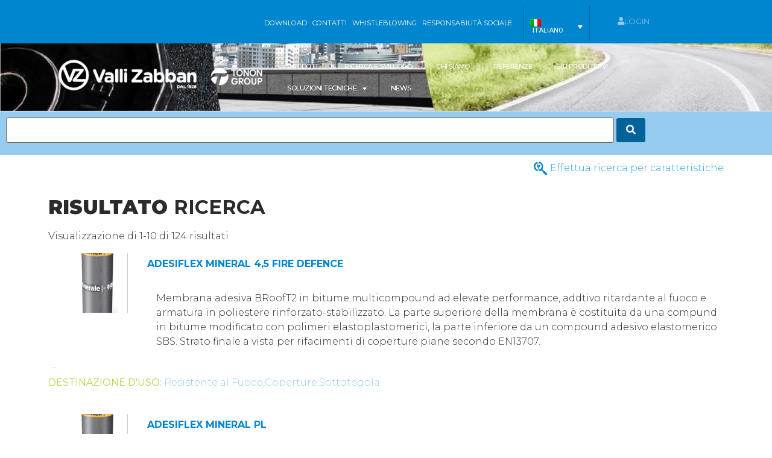

--- FILE ---
content_type: text/html; charset=UTF-8
request_url: https://vallizabban.com/pallet/114x114-fondo-plastica/
body_size: 19599
content:
<!doctype html>
<html lang="it-IT">
<head>
	<meta charset="UTF-8">
		<meta name="viewport" content="width=device-width, initial-scale=1">
	<link rel="profile" href="http://gmpg.org/xfn/11">
				<script type="text/javascript" class="_iub_cs_skip">
				var _iub = _iub || {};
				_iub.csConfiguration = _iub.csConfiguration || {};
				_iub.csConfiguration.siteId = "2577314";
				_iub.csConfiguration.cookiePolicyId = "48018430";
			</script>
			<script class="_iub_cs_skip" src="https://cs.iubenda.com/sync/2577314.js"></script>
			<meta name='robots' content='index, follow, max-image-preview:large, max-snippet:-1, max-video-preview:-1' />
	<style>img:is([sizes="auto" i], [sizes^="auto," i]) { contain-intrinsic-size: 3000px 1500px }</style>
	<link rel="alternate" hreflang="it" href="https://vallizabban.com/pallet/114x114-fondo-plastica/" />
<link rel="alternate" hreflang="x-default" href="https://vallizabban.com/pallet/114x114-fondo-plastica/" />

	<!-- This site is optimized with the Yoast SEO plugin v26.3 - https://yoast.com/wordpress/plugins/seo/ -->
	<title>114x114 Fondo Plastica Archivi - Valli Zabban S.p.a.</title>
	<link rel="canonical" href="https://vallizabban.com/?pa_pallet=114x114-fondo-plastica" />
	<link rel="next" href="https://vallizabban.com/page/2/?pa_pallet=114x114-fondo-plastica" />
	<meta property="og:locale" content="it_IT" />
	<meta property="og:type" content="article" />
	<meta property="og:title" content="114x114 Fondo Plastica Archivi - Valli Zabban S.p.a." />
	<meta property="og:url" content="https://vallizabban.com/?pa_pallet=114x114-fondo-plastica" />
	<meta property="og:site_name" content="Valli Zabban S.p.a." />
	<meta property="og:image" content="https://vallizabban.com/wp-content/uploads/2022/03/IMG-20220308-WA0005-e1647190169237.jpg" />
	<meta property="og:image:width" content="1920" />
	<meta property="og:image:height" content="830" />
	<meta property="og:image:type" content="image/jpeg" />
	<meta name="twitter:card" content="summary_large_image" />
	<meta name="twitter:site" content="@vallizabban" />
	<script type="application/ld+json" class="yoast-schema-graph">{"@context":"https://schema.org","@graph":[{"@type":"CollectionPage","@id":"https://vallizabban.com/?pa_pallet=114x114-fondo-plastica","url":"https://vallizabban.com/?pa_pallet=114x114-fondo-plastica","name":"114x114 Fondo Plastica Archivi - Valli Zabban S.p.a.","isPartOf":{"@id":"https://vallizabban.com/en/#website"},"primaryImageOfPage":{"@id":"https://vallizabban.com/?pa_pallet=114x114-fondo-plastica#primaryimage"},"image":{"@id":"https://vallizabban.com/?pa_pallet=114x114-fondo-plastica#primaryimage"},"thumbnailUrl":"https://vallizabban.com/wp-content/uploads/2022/10/ADESIFLEX-MINERALE-copia-20.jpg","breadcrumb":{"@id":"https://vallizabban.com/?pa_pallet=114x114-fondo-plastica#breadcrumb"},"inLanguage":"it-IT"},{"@type":"ImageObject","inLanguage":"it-IT","@id":"https://vallizabban.com/?pa_pallet=114x114-fondo-plastica#primaryimage","url":"https://vallizabban.com/wp-content/uploads/2022/10/ADESIFLEX-MINERALE-copia-20.jpg","contentUrl":"https://vallizabban.com/wp-content/uploads/2022/10/ADESIFLEX-MINERALE-copia-20.jpg","width":1080,"height":2226},{"@type":"BreadcrumbList","@id":"https://vallizabban.com/?pa_pallet=114x114-fondo-plastica#breadcrumb","itemListElement":[{"@type":"ListItem","position":1,"name":"HOME","item":"https://vallizabban.com/"},{"@type":"ListItem","position":2,"name":"114x114 Fondo Plastica"}]},{"@type":"WebSite","@id":"https://vallizabban.com/en/#website","url":"https://vallizabban.com/en/","name":"Valli Zabban S.p.a.","description":"dal 1928","publisher":{"@id":"https://vallizabban.com/en/#organization"},"potentialAction":[{"@type":"SearchAction","target":{"@type":"EntryPoint","urlTemplate":"https://vallizabban.com/en/?s={search_term_string}"},"query-input":{"@type":"PropertyValueSpecification","valueRequired":true,"valueName":"search_term_string"}}],"inLanguage":"it-IT"},{"@type":"Organization","@id":"https://vallizabban.com/en/#organization","name":"VALLI ZABBAN S.P.A.","url":"https://vallizabban.com/en/","logo":{"@type":"ImageObject","inLanguage":"it-IT","@id":"https://vallizabban.com/en/#/schema/logo/image/","url":"https://vallizabban.com/wp-content/uploads/2021/08/logo_colore.png","contentUrl":"https://vallizabban.com/wp-content/uploads/2021/08/logo_colore.png","width":259,"height":54,"caption":"VALLI ZABBAN S.P.A."},"image":{"@id":"https://vallizabban.com/en/#/schema/logo/image/"},"sameAs":["https://www.facebook.com/vallizabban","https://x.com/vallizabban"]}]}</script>
	<!-- / Yoast SEO plugin. -->


<link rel='dns-prefetch' href='//cdn.iubenda.com' />
<link rel="alternate" type="application/rss+xml" title="Valli Zabban S.p.a. &raquo; Feed" href="https://vallizabban.com/feed/" />
<link rel="alternate" type="application/rss+xml" title="Valli Zabban S.p.a. &raquo; Feed dei commenti" href="https://vallizabban.com/comments/feed/" />
<link rel="alternate" type="application/rss+xml" title="Feed Valli Zabban S.p.a. &raquo; 114x114 Fondo Plastica Pallet" href="https://vallizabban.com/pallet/114x114-fondo-plastica/feed/" />
<script>
window._wpemojiSettings = {"baseUrl":"https:\/\/s.w.org\/images\/core\/emoji\/16.0.1\/72x72\/","ext":".png","svgUrl":"https:\/\/s.w.org\/images\/core\/emoji\/16.0.1\/svg\/","svgExt":".svg","source":{"concatemoji":"https:\/\/vallizabban.com\/wp-includes\/js\/wp-emoji-release.min.js?ver=6.8.3"}};
/*! This file is auto-generated */
!function(s,n){var o,i,e;function c(e){try{var t={supportTests:e,timestamp:(new Date).valueOf()};sessionStorage.setItem(o,JSON.stringify(t))}catch(e){}}function p(e,t,n){e.clearRect(0,0,e.canvas.width,e.canvas.height),e.fillText(t,0,0);var t=new Uint32Array(e.getImageData(0,0,e.canvas.width,e.canvas.height).data),a=(e.clearRect(0,0,e.canvas.width,e.canvas.height),e.fillText(n,0,0),new Uint32Array(e.getImageData(0,0,e.canvas.width,e.canvas.height).data));return t.every(function(e,t){return e===a[t]})}function u(e,t){e.clearRect(0,0,e.canvas.width,e.canvas.height),e.fillText(t,0,0);for(var n=e.getImageData(16,16,1,1),a=0;a<n.data.length;a++)if(0!==n.data[a])return!1;return!0}function f(e,t,n,a){switch(t){case"flag":return n(e,"\ud83c\udff3\ufe0f\u200d\u26a7\ufe0f","\ud83c\udff3\ufe0f\u200b\u26a7\ufe0f")?!1:!n(e,"\ud83c\udde8\ud83c\uddf6","\ud83c\udde8\u200b\ud83c\uddf6")&&!n(e,"\ud83c\udff4\udb40\udc67\udb40\udc62\udb40\udc65\udb40\udc6e\udb40\udc67\udb40\udc7f","\ud83c\udff4\u200b\udb40\udc67\u200b\udb40\udc62\u200b\udb40\udc65\u200b\udb40\udc6e\u200b\udb40\udc67\u200b\udb40\udc7f");case"emoji":return!a(e,"\ud83e\udedf")}return!1}function g(e,t,n,a){var r="undefined"!=typeof WorkerGlobalScope&&self instanceof WorkerGlobalScope?new OffscreenCanvas(300,150):s.createElement("canvas"),o=r.getContext("2d",{willReadFrequently:!0}),i=(o.textBaseline="top",o.font="600 32px Arial",{});return e.forEach(function(e){i[e]=t(o,e,n,a)}),i}function t(e){var t=s.createElement("script");t.src=e,t.defer=!0,s.head.appendChild(t)}"undefined"!=typeof Promise&&(o="wpEmojiSettingsSupports",i=["flag","emoji"],n.supports={everything:!0,everythingExceptFlag:!0},e=new Promise(function(e){s.addEventListener("DOMContentLoaded",e,{once:!0})}),new Promise(function(t){var n=function(){try{var e=JSON.parse(sessionStorage.getItem(o));if("object"==typeof e&&"number"==typeof e.timestamp&&(new Date).valueOf()<e.timestamp+604800&&"object"==typeof e.supportTests)return e.supportTests}catch(e){}return null}();if(!n){if("undefined"!=typeof Worker&&"undefined"!=typeof OffscreenCanvas&&"undefined"!=typeof URL&&URL.createObjectURL&&"undefined"!=typeof Blob)try{var e="postMessage("+g.toString()+"("+[JSON.stringify(i),f.toString(),p.toString(),u.toString()].join(",")+"));",a=new Blob([e],{type:"text/javascript"}),r=new Worker(URL.createObjectURL(a),{name:"wpTestEmojiSupports"});return void(r.onmessage=function(e){c(n=e.data),r.terminate(),t(n)})}catch(e){}c(n=g(i,f,p,u))}t(n)}).then(function(e){for(var t in e)n.supports[t]=e[t],n.supports.everything=n.supports.everything&&n.supports[t],"flag"!==t&&(n.supports.everythingExceptFlag=n.supports.everythingExceptFlag&&n.supports[t]);n.supports.everythingExceptFlag=n.supports.everythingExceptFlag&&!n.supports.flag,n.DOMReady=!1,n.readyCallback=function(){n.DOMReady=!0}}).then(function(){return e}).then(function(){var e;n.supports.everything||(n.readyCallback(),(e=n.source||{}).concatemoji?t(e.concatemoji):e.wpemoji&&e.twemoji&&(t(e.twemoji),t(e.wpemoji)))}))}((window,document),window._wpemojiSettings);
</script>
<link rel='stylesheet' id='dce-dynamic-visibility-style-css' href='https://vallizabban.com/wp-content/plugins/dynamic-visibility-for-elementor/assets/css/dynamic-visibility.css?ver=5.0.16' media='all' />
<style id='wp-emoji-styles-inline-css'>

	img.wp-smiley, img.emoji {
		display: inline !important;
		border: none !important;
		box-shadow: none !important;
		height: 1em !important;
		width: 1em !important;
		margin: 0 0.07em !important;
		vertical-align: -0.1em !important;
		background: none !important;
		padding: 0 !important;
	}
</style>
<link rel='stylesheet' id='wp-block-library-css' href='https://vallizabban.com/wp-includes/css/dist/block-library/style.min.css?ver=6.8.3' media='all' />
<link rel='stylesheet' id='ywcas-blocks-css' href='https://vallizabban.com/wp-content/plugins/yith-woocommerce-ajax-search/assets/css/frontend.css?ver=2.0.2' media='all' />
<link rel='stylesheet' id='ion.range-slider-css' href='https://vallizabban.com/wp-content/plugins/yith-woocommerce-ajax-product-filter-premium/assets/css/ion.range-slider.css?ver=2.3.1' media='all' />
<link rel='stylesheet' id='yith-wcan-shortcodes-css' href='https://vallizabban.com/wp-content/plugins/yith-woocommerce-ajax-product-filter-premium/assets/css/shortcodes.css?ver=5.8.0' media='all' />
<style id='yith-wcan-shortcodes-inline-css'>
:root{
	--yith-wcan-filters_colors_titles: rgb(255,255,255);
	--yith-wcan-filters_colors_background: rgb(0,134,206);
	--yith-wcan-filters_colors_accent: rgb(189,210,72);
	--yith-wcan-filters_colors_accent_r: 189;
	--yith-wcan-filters_colors_accent_g: 210;
	--yith-wcan-filters_colors_accent_b: 72;
	--yith-wcan-color_swatches_border_radius: 100%;
	--yith-wcan-color_swatches_size: 13px;
	--yith-wcan-labels_style_background: rgb(255,255,255);
	--yith-wcan-labels_style_background_hover: rgb(189,210,72);
	--yith-wcan-labels_style_background_active: rgb(189,210,72);
	--yith-wcan-labels_style_text: #434343;
	--yith-wcan-labels_style_text_hover: #FFFFFF;
	--yith-wcan-labels_style_text_active: rgb(189,210,72);
	--yith-wcan-anchors_style_text: rgb(255,255,255);
	--yith-wcan-anchors_style_text_hover: rgb(189,210,72);
	--yith-wcan-anchors_style_text_active: rgb(189,210,72);
}
</style>
<style id='global-styles-inline-css'>
:root{--wp--preset--aspect-ratio--square: 1;--wp--preset--aspect-ratio--4-3: 4/3;--wp--preset--aspect-ratio--3-4: 3/4;--wp--preset--aspect-ratio--3-2: 3/2;--wp--preset--aspect-ratio--2-3: 2/3;--wp--preset--aspect-ratio--16-9: 16/9;--wp--preset--aspect-ratio--9-16: 9/16;--wp--preset--color--black: #000000;--wp--preset--color--cyan-bluish-gray: #abb8c3;--wp--preset--color--white: #ffffff;--wp--preset--color--pale-pink: #f78da7;--wp--preset--color--vivid-red: #cf2e2e;--wp--preset--color--luminous-vivid-orange: #ff6900;--wp--preset--color--luminous-vivid-amber: #fcb900;--wp--preset--color--light-green-cyan: #7bdcb5;--wp--preset--color--vivid-green-cyan: #00d084;--wp--preset--color--pale-cyan-blue: #8ed1fc;--wp--preset--color--vivid-cyan-blue: #0693e3;--wp--preset--color--vivid-purple: #9b51e0;--wp--preset--gradient--vivid-cyan-blue-to-vivid-purple: linear-gradient(135deg,rgba(6,147,227,1) 0%,rgb(155,81,224) 100%);--wp--preset--gradient--light-green-cyan-to-vivid-green-cyan: linear-gradient(135deg,rgb(122,220,180) 0%,rgb(0,208,130) 100%);--wp--preset--gradient--luminous-vivid-amber-to-luminous-vivid-orange: linear-gradient(135deg,rgba(252,185,0,1) 0%,rgba(255,105,0,1) 100%);--wp--preset--gradient--luminous-vivid-orange-to-vivid-red: linear-gradient(135deg,rgba(255,105,0,1) 0%,rgb(207,46,46) 100%);--wp--preset--gradient--very-light-gray-to-cyan-bluish-gray: linear-gradient(135deg,rgb(238,238,238) 0%,rgb(169,184,195) 100%);--wp--preset--gradient--cool-to-warm-spectrum: linear-gradient(135deg,rgb(74,234,220) 0%,rgb(151,120,209) 20%,rgb(207,42,186) 40%,rgb(238,44,130) 60%,rgb(251,105,98) 80%,rgb(254,248,76) 100%);--wp--preset--gradient--blush-light-purple: linear-gradient(135deg,rgb(255,206,236) 0%,rgb(152,150,240) 100%);--wp--preset--gradient--blush-bordeaux: linear-gradient(135deg,rgb(254,205,165) 0%,rgb(254,45,45) 50%,rgb(107,0,62) 100%);--wp--preset--gradient--luminous-dusk: linear-gradient(135deg,rgb(255,203,112) 0%,rgb(199,81,192) 50%,rgb(65,88,208) 100%);--wp--preset--gradient--pale-ocean: linear-gradient(135deg,rgb(255,245,203) 0%,rgb(182,227,212) 50%,rgb(51,167,181) 100%);--wp--preset--gradient--electric-grass: linear-gradient(135deg,rgb(202,248,128) 0%,rgb(113,206,126) 100%);--wp--preset--gradient--midnight: linear-gradient(135deg,rgb(2,3,129) 0%,rgb(40,116,252) 100%);--wp--preset--font-size--small: 13px;--wp--preset--font-size--medium: 20px;--wp--preset--font-size--large: 36px;--wp--preset--font-size--x-large: 42px;--wp--preset--font-family--inter: "Inter", sans-serif;--wp--preset--font-family--cardo: Cardo;--wp--preset--spacing--20: 0.44rem;--wp--preset--spacing--30: 0.67rem;--wp--preset--spacing--40: 1rem;--wp--preset--spacing--50: 1.5rem;--wp--preset--spacing--60: 2.25rem;--wp--preset--spacing--70: 3.38rem;--wp--preset--spacing--80: 5.06rem;--wp--preset--shadow--natural: 6px 6px 9px rgba(0, 0, 0, 0.2);--wp--preset--shadow--deep: 12px 12px 50px rgba(0, 0, 0, 0.4);--wp--preset--shadow--sharp: 6px 6px 0px rgba(0, 0, 0, 0.2);--wp--preset--shadow--outlined: 6px 6px 0px -3px rgba(255, 255, 255, 1), 6px 6px rgba(0, 0, 0, 1);--wp--preset--shadow--crisp: 6px 6px 0px rgba(0, 0, 0, 1);}:root { --wp--style--global--content-size: 800px;--wp--style--global--wide-size: 1200px; }:where(body) { margin: 0; }.wp-site-blocks > .alignleft { float: left; margin-right: 2em; }.wp-site-blocks > .alignright { float: right; margin-left: 2em; }.wp-site-blocks > .aligncenter { justify-content: center; margin-left: auto; margin-right: auto; }:where(.wp-site-blocks) > * { margin-block-start: 24px; margin-block-end: 0; }:where(.wp-site-blocks) > :first-child { margin-block-start: 0; }:where(.wp-site-blocks) > :last-child { margin-block-end: 0; }:root { --wp--style--block-gap: 24px; }:root :where(.is-layout-flow) > :first-child{margin-block-start: 0;}:root :where(.is-layout-flow) > :last-child{margin-block-end: 0;}:root :where(.is-layout-flow) > *{margin-block-start: 24px;margin-block-end: 0;}:root :where(.is-layout-constrained) > :first-child{margin-block-start: 0;}:root :where(.is-layout-constrained) > :last-child{margin-block-end: 0;}:root :where(.is-layout-constrained) > *{margin-block-start: 24px;margin-block-end: 0;}:root :where(.is-layout-flex){gap: 24px;}:root :where(.is-layout-grid){gap: 24px;}.is-layout-flow > .alignleft{float: left;margin-inline-start: 0;margin-inline-end: 2em;}.is-layout-flow > .alignright{float: right;margin-inline-start: 2em;margin-inline-end: 0;}.is-layout-flow > .aligncenter{margin-left: auto !important;margin-right: auto !important;}.is-layout-constrained > .alignleft{float: left;margin-inline-start: 0;margin-inline-end: 2em;}.is-layout-constrained > .alignright{float: right;margin-inline-start: 2em;margin-inline-end: 0;}.is-layout-constrained > .aligncenter{margin-left: auto !important;margin-right: auto !important;}.is-layout-constrained > :where(:not(.alignleft):not(.alignright):not(.alignfull)){max-width: var(--wp--style--global--content-size);margin-left: auto !important;margin-right: auto !important;}.is-layout-constrained > .alignwide{max-width: var(--wp--style--global--wide-size);}body .is-layout-flex{display: flex;}.is-layout-flex{flex-wrap: wrap;align-items: center;}.is-layout-flex > :is(*, div){margin: 0;}body .is-layout-grid{display: grid;}.is-layout-grid > :is(*, div){margin: 0;}body{padding-top: 0px;padding-right: 0px;padding-bottom: 0px;padding-left: 0px;}a:where(:not(.wp-element-button)){text-decoration: underline;}:root :where(.wp-element-button, .wp-block-button__link){background-color: #32373c;border-width: 0;color: #fff;font-family: inherit;font-size: inherit;line-height: inherit;padding: calc(0.667em + 2px) calc(1.333em + 2px);text-decoration: none;}.has-black-color{color: var(--wp--preset--color--black) !important;}.has-cyan-bluish-gray-color{color: var(--wp--preset--color--cyan-bluish-gray) !important;}.has-white-color{color: var(--wp--preset--color--white) !important;}.has-pale-pink-color{color: var(--wp--preset--color--pale-pink) !important;}.has-vivid-red-color{color: var(--wp--preset--color--vivid-red) !important;}.has-luminous-vivid-orange-color{color: var(--wp--preset--color--luminous-vivid-orange) !important;}.has-luminous-vivid-amber-color{color: var(--wp--preset--color--luminous-vivid-amber) !important;}.has-light-green-cyan-color{color: var(--wp--preset--color--light-green-cyan) !important;}.has-vivid-green-cyan-color{color: var(--wp--preset--color--vivid-green-cyan) !important;}.has-pale-cyan-blue-color{color: var(--wp--preset--color--pale-cyan-blue) !important;}.has-vivid-cyan-blue-color{color: var(--wp--preset--color--vivid-cyan-blue) !important;}.has-vivid-purple-color{color: var(--wp--preset--color--vivid-purple) !important;}.has-black-background-color{background-color: var(--wp--preset--color--black) !important;}.has-cyan-bluish-gray-background-color{background-color: var(--wp--preset--color--cyan-bluish-gray) !important;}.has-white-background-color{background-color: var(--wp--preset--color--white) !important;}.has-pale-pink-background-color{background-color: var(--wp--preset--color--pale-pink) !important;}.has-vivid-red-background-color{background-color: var(--wp--preset--color--vivid-red) !important;}.has-luminous-vivid-orange-background-color{background-color: var(--wp--preset--color--luminous-vivid-orange) !important;}.has-luminous-vivid-amber-background-color{background-color: var(--wp--preset--color--luminous-vivid-amber) !important;}.has-light-green-cyan-background-color{background-color: var(--wp--preset--color--light-green-cyan) !important;}.has-vivid-green-cyan-background-color{background-color: var(--wp--preset--color--vivid-green-cyan) !important;}.has-pale-cyan-blue-background-color{background-color: var(--wp--preset--color--pale-cyan-blue) !important;}.has-vivid-cyan-blue-background-color{background-color: var(--wp--preset--color--vivid-cyan-blue) !important;}.has-vivid-purple-background-color{background-color: var(--wp--preset--color--vivid-purple) !important;}.has-black-border-color{border-color: var(--wp--preset--color--black) !important;}.has-cyan-bluish-gray-border-color{border-color: var(--wp--preset--color--cyan-bluish-gray) !important;}.has-white-border-color{border-color: var(--wp--preset--color--white) !important;}.has-pale-pink-border-color{border-color: var(--wp--preset--color--pale-pink) !important;}.has-vivid-red-border-color{border-color: var(--wp--preset--color--vivid-red) !important;}.has-luminous-vivid-orange-border-color{border-color: var(--wp--preset--color--luminous-vivid-orange) !important;}.has-luminous-vivid-amber-border-color{border-color: var(--wp--preset--color--luminous-vivid-amber) !important;}.has-light-green-cyan-border-color{border-color: var(--wp--preset--color--light-green-cyan) !important;}.has-vivid-green-cyan-border-color{border-color: var(--wp--preset--color--vivid-green-cyan) !important;}.has-pale-cyan-blue-border-color{border-color: var(--wp--preset--color--pale-cyan-blue) !important;}.has-vivid-cyan-blue-border-color{border-color: var(--wp--preset--color--vivid-cyan-blue) !important;}.has-vivid-purple-border-color{border-color: var(--wp--preset--color--vivid-purple) !important;}.has-vivid-cyan-blue-to-vivid-purple-gradient-background{background: var(--wp--preset--gradient--vivid-cyan-blue-to-vivid-purple) !important;}.has-light-green-cyan-to-vivid-green-cyan-gradient-background{background: var(--wp--preset--gradient--light-green-cyan-to-vivid-green-cyan) !important;}.has-luminous-vivid-amber-to-luminous-vivid-orange-gradient-background{background: var(--wp--preset--gradient--luminous-vivid-amber-to-luminous-vivid-orange) !important;}.has-luminous-vivid-orange-to-vivid-red-gradient-background{background: var(--wp--preset--gradient--luminous-vivid-orange-to-vivid-red) !important;}.has-very-light-gray-to-cyan-bluish-gray-gradient-background{background: var(--wp--preset--gradient--very-light-gray-to-cyan-bluish-gray) !important;}.has-cool-to-warm-spectrum-gradient-background{background: var(--wp--preset--gradient--cool-to-warm-spectrum) !important;}.has-blush-light-purple-gradient-background{background: var(--wp--preset--gradient--blush-light-purple) !important;}.has-blush-bordeaux-gradient-background{background: var(--wp--preset--gradient--blush-bordeaux) !important;}.has-luminous-dusk-gradient-background{background: var(--wp--preset--gradient--luminous-dusk) !important;}.has-pale-ocean-gradient-background{background: var(--wp--preset--gradient--pale-ocean) !important;}.has-electric-grass-gradient-background{background: var(--wp--preset--gradient--electric-grass) !important;}.has-midnight-gradient-background{background: var(--wp--preset--gradient--midnight) !important;}.has-small-font-size{font-size: var(--wp--preset--font-size--small) !important;}.has-medium-font-size{font-size: var(--wp--preset--font-size--medium) !important;}.has-large-font-size{font-size: var(--wp--preset--font-size--large) !important;}.has-x-large-font-size{font-size: var(--wp--preset--font-size--x-large) !important;}.has-inter-font-family{font-family: var(--wp--preset--font-family--inter) !important;}.has-cardo-font-family{font-family: var(--wp--preset--font-family--cardo) !important;}
:root :where(.wp-block-pullquote){font-size: 1.5em;line-height: 1.6;}
</style>
<link rel='stylesheet' id='woocommerce-layout-css' href='https://vallizabban.com/wp-content/plugins/woocommerce/assets/css/woocommerce-layout.css?ver=9.6.2' media='all' />
<link rel='stylesheet' id='woocommerce-smallscreen-css' href='https://vallizabban.com/wp-content/plugins/woocommerce/assets/css/woocommerce-smallscreen.css?ver=9.6.2' media='only screen and (max-width: 768px)' />
<link rel='stylesheet' id='woocommerce-general-css' href='https://vallizabban.com/wp-content/plugins/woocommerce/assets/css/woocommerce.css?ver=9.6.2' media='all' />
<style id='woocommerce-inline-inline-css'>
.woocommerce form .form-row .required { visibility: visible; }
</style>
<link rel='stylesheet' id='wpml-legacy-dropdown-click-0-css' href='https://vallizabban.com/wp-content/plugins/sitepress-multilingual-cms/templates/language-switchers/legacy-dropdown-click/style.min.css?ver=1' media='all' />
<style id='wpml-legacy-dropdown-click-0-inline-css'>
.wpml-ls-statics-shortcode_actions, .wpml-ls-statics-shortcode_actions .wpml-ls-sub-menu, .wpml-ls-statics-shortcode_actions a {border-color:#FFFFFF00;}.wpml-ls-statics-shortcode_actions a, .wpml-ls-statics-shortcode_actions .wpml-ls-sub-menu a, .wpml-ls-statics-shortcode_actions .wpml-ls-sub-menu a:link, .wpml-ls-statics-shortcode_actions li:not(.wpml-ls-current-language) .wpml-ls-link, .wpml-ls-statics-shortcode_actions li:not(.wpml-ls-current-language) .wpml-ls-link:link {color:#bdd248;background-color:#FFFFFF00;}.wpml-ls-statics-shortcode_actions .wpml-ls-sub-menu a:hover,.wpml-ls-statics-shortcode_actions .wpml-ls-sub-menu a:focus, .wpml-ls-statics-shortcode_actions .wpml-ls-sub-menu a:link:hover, .wpml-ls-statics-shortcode_actions .wpml-ls-sub-menu a:link:focus {background-color:#0086ce;}.wpml-ls-statics-shortcode_actions .wpml-ls-current-language > a {color:#ffffff;background-color:#FFFFFF00;}.wpml-ls-statics-shortcode_actions .wpml-ls-current-language:hover>a, .wpml-ls-statics-shortcode_actions .wpml-ls-current-language>a:focus {background-color:#0086ce;}
</style>
<link rel='stylesheet' id='ywctm-frontend-css' href='https://vallizabban.com/wp-content/plugins/yith-woocommerce-catalog-mode/assets/css/frontend.css?ver=2.50.0' media='all' />
<style id='ywctm-frontend-inline-css'>
.widget.woocommerce.widget_shopping_cart{display: none !important}
</style>
<link rel='stylesheet' id='brands-styles-css' href='https://vallizabban.com/wp-content/plugins/woocommerce/assets/css/brands.css?ver=9.6.2' media='all' />
<link rel='stylesheet' id='parent-style-css' href='https://vallizabban.com/wp-content/themes/hello-elementor/style.css?ver=6.8.3' media='all' />
<link rel='stylesheet' id='hello-elementor-css' href='https://vallizabban.com/wp-content/themes/hello-elementor/style.min.css?ver=3.3.0' media='all' />
<link rel='stylesheet' id='hello-elementor-theme-style-css' href='https://vallizabban.com/wp-content/themes/hello-elementor/theme.min.css?ver=3.3.0' media='all' />
<link rel='stylesheet' id='hello-elementor-header-footer-css' href='https://vallizabban.com/wp-content/themes/hello-elementor/header-footer.min.css?ver=3.3.0' media='all' />
<link rel='stylesheet' id='elementor-frontend-css' href='https://vallizabban.com/wp-content/plugins/elementor/assets/css/frontend.min.css?ver=3.32.5' media='all' />
<style id='elementor-frontend-inline-css'>
.elementor-kit-8{--e-global-color-primary:#0086CE;--e-global-color-secondary:#E2E2E2;--e-global-color-text:#2B2B2B;--e-global-color-accent:#2AA2EC;--e-global-color-bc927c4:#016398;--e-global-color-6fb0b63:#BDD248;--e-global-color-c715966:#95CCEF;--e-global-typography-primary-font-family:"Montserrat";--e-global-typography-primary-font-weight:bold;--e-global-typography-primary-text-transform:uppercase;--e-global-typography-secondary-font-family:"Roboto Slab";--e-global-typography-secondary-font-weight:400;--e-global-typography-text-font-family:"Montserrat";--e-global-typography-text-font-weight:300;--e-global-typography-accent-font-family:"Roboto";--e-global-typography-accent-font-weight:400;--e-global-typography-e20b622-font-size:10px;--e-global-typography-e20b622-font-weight:400;--e-global-typography-e20b622-line-height:1.4em;--e-global-typography-e20b622-letter-spacing:0.6px;color:var( --e-global-color-text );font-family:var( --e-global-typography-text-font-family ), Sans-serif;font-weight:var( --e-global-typography-text-font-weight );}.elementor-kit-8 button,.elementor-kit-8 input[type="button"],.elementor-kit-8 input[type="submit"],.elementor-kit-8 .elementor-button{background-color:#BDD248;color:#FFFFFF;}.elementor-kit-8 button:hover,.elementor-kit-8 button:focus,.elementor-kit-8 input[type="button"]:hover,.elementor-kit-8 input[type="button"]:focus,.elementor-kit-8 input[type="submit"]:hover,.elementor-kit-8 input[type="submit"]:focus,.elementor-kit-8 .elementor-button:hover,.elementor-kit-8 .elementor-button:focus{background-color:var( --e-global-color-c715966 );}.elementor-kit-8 e-page-transition{background-color:#FFBC7D;}.elementor-kit-8 a{color:var( --e-global-color-primary );font-family:var( --e-global-typography-accent-font-family ), Sans-serif;font-weight:var( --e-global-typography-accent-font-weight );}.elementor-kit-8 a:hover{color:var( --e-global-color-accent );}.elementor-kit-8 h1{font-family:"Montserrat", Sans-serif;font-weight:normal;text-transform:uppercase;}.elementor-kit-8 h4{font-family:"Montserrat", Sans-serif;font-size:1em;font-weight:bold;text-transform:uppercase;}.elementor-kit-8 input:not([type="button"]):not([type="submit"]),.elementor-kit-8 textarea,.elementor-kit-8 .elementor-field-textual{color:#FFFFFF;}.elementor-section.elementor-section-boxed > .elementor-container{max-width:1140px;}.e-con{--container-max-width:1140px;}.elementor-widget:not(:last-child){margin-block-end:20px;}.elementor-element{--widgets-spacing:20px 20px;--widgets-spacing-row:20px;--widgets-spacing-column:20px;}{}h1.entry-title{display:var(--page-title-display);}.site-header .site-branding{flex-direction:column;align-items:stretch;}.site-header{padding-inline-end:0px;padding-inline-start:0px;}.site-footer .site-branding{flex-direction:column;align-items:stretch;}@media(max-width:1024px){.elementor-section.elementor-section-boxed > .elementor-container{max-width:1024px;}.e-con{--container-max-width:1024px;}}@media(max-width:767px){.elementor-kit-8{--e-global-typography-e20b622-line-height:19px;}.elementor-section.elementor-section-boxed > .elementor-container{max-width:767px;}.e-con{--container-max-width:767px;}}/* Start custom CSS */.header_table_variation {
    background-color:#0086CE;
 
    font-size: .9em;
color:#FFF;
    text-align: center;
}

.tbody_table_variation{
font-size: .8em;
text-align: center;
}
.tab_tecnologie h2{
font-size: 1.4em;
margin-bottom: 3em
}
.tab_tecnologie h3{
font-size: 1.1em;
color:#0086CE;
}
.tab_tecnologie li{
content: "f138";

}

hr{
border-top:dashed 1px #0086CE;

}
.button_product{
color:#0086CE;
font-weight:400;
text-transform:lowercase;
font-size: 1.3em;
}/* End custom CSS */
.elementor-101 .elementor-element.elementor-element-84f1bc7:not(.elementor-motion-effects-element-type-background), .elementor-101 .elementor-element.elementor-element-84f1bc7 > .elementor-motion-effects-container > .elementor-motion-effects-layer{background-color:var( --e-global-color-primary );}.elementor-101 .elementor-element.elementor-element-84f1bc7{transition:background 0.3s, border 0.3s, border-radius 0.3s, box-shadow 0.3s;}.elementor-101 .elementor-element.elementor-element-84f1bc7 > .elementor-background-overlay{transition:background 0.3s, border-radius 0.3s, opacity 0.3s;}.elementor-101 .elementor-element.elementor-element-4444caa > .elementor-element-populated{border-style:solid;border-width:0px 1px 0px 0px;border-color:var( --e-global-color-bc927c4 );margin:10px 0px 5px 0px;--e-column-margin-right:0px;--e-column-margin-left:0px;padding:5px 0px 5px 0px;}.elementor-widget-nav-menu .elementor-nav-menu .elementor-item{font-family:var( --e-global-typography-primary-font-family ), Sans-serif;font-weight:var( --e-global-typography-primary-font-weight );text-transform:var( --e-global-typography-primary-text-transform );}.elementor-widget-nav-menu .elementor-nav-menu--main .elementor-item{color:var( --e-global-color-text );fill:var( --e-global-color-text );}.elementor-widget-nav-menu .elementor-nav-menu--main .elementor-item:hover,
					.elementor-widget-nav-menu .elementor-nav-menu--main .elementor-item.elementor-item-active,
					.elementor-widget-nav-menu .elementor-nav-menu--main .elementor-item.highlighted,
					.elementor-widget-nav-menu .elementor-nav-menu--main .elementor-item:focus{color:var( --e-global-color-accent );fill:var( --e-global-color-accent );}.elementor-widget-nav-menu .elementor-nav-menu--main:not(.e--pointer-framed) .elementor-item:before,
					.elementor-widget-nav-menu .elementor-nav-menu--main:not(.e--pointer-framed) .elementor-item:after{background-color:var( --e-global-color-accent );}.elementor-widget-nav-menu .e--pointer-framed .elementor-item:before,
					.elementor-widget-nav-menu .e--pointer-framed .elementor-item:after{border-color:var( --e-global-color-accent );}.elementor-widget-nav-menu{--e-nav-menu-divider-color:var( --e-global-color-text );}.elementor-widget-nav-menu .elementor-nav-menu--dropdown .elementor-item, .elementor-widget-nav-menu .elementor-nav-menu--dropdown  .elementor-sub-item{font-family:var( --e-global-typography-accent-font-family ), Sans-serif;font-weight:var( --e-global-typography-accent-font-weight );}.elementor-101 .elementor-element.elementor-element-71f35f2 > .elementor-widget-container{margin:0em 1em 0em 0em;border-style:solid;border-width:0px 0px 0px 0px;}.elementor-101 .elementor-element.elementor-element-71f35f2{z-index:100;--e-nav-menu-horizontal-menu-item-margin:calc( 5px / 2 );}.elementor-101 .elementor-element.elementor-element-71f35f2 .elementor-menu-toggle{margin-left:auto;}.elementor-101 .elementor-element.elementor-element-71f35f2 .elementor-nav-menu .elementor-item{font-family:"Montserrat", Sans-serif;font-size:0.7em;font-weight:400;text-transform:uppercase;}.elementor-101 .elementor-element.elementor-element-71f35f2 .elementor-nav-menu--main .elementor-item{color:#FFFFFF;fill:#FFFFFF;padding-left:2px;padding-right:2px;}.elementor-101 .elementor-element.elementor-element-71f35f2 .elementor-nav-menu--main .elementor-item:hover,
					.elementor-101 .elementor-element.elementor-element-71f35f2 .elementor-nav-menu--main .elementor-item.elementor-item-active,
					.elementor-101 .elementor-element.elementor-element-71f35f2 .elementor-nav-menu--main .elementor-item.highlighted,
					.elementor-101 .elementor-element.elementor-element-71f35f2 .elementor-nav-menu--main .elementor-item:focus{color:#fff;}.elementor-101 .elementor-element.elementor-element-71f35f2 .elementor-nav-menu--main:not(.elementor-nav-menu--layout-horizontal) .elementor-nav-menu > li:not(:last-child){margin-bottom:5px;}.elementor-101 .elementor-element.elementor-element-71f35f2 .elementor-nav-menu--dropdown{border-style:solid;border-width:0px 1px 0px 0px;border-color:var( --e-global-color-bc927c4 );}.elementor-101 .elementor-element.elementor-element-71f35f2 .elementor-nav-menu--dropdown li:not(:last-child){border-style:solid;border-color:var( --e-global-color-bc927c4 );border-bottom-width:1px;}.elementor-101 .elementor-element.elementor-element-657ad0f > .elementor-element-populated{border-style:solid;border-width:0px 1px 0px 0px;border-color:var( --e-global-color-bc927c4 );margin:10px 0px 5px 0px;--e-column-margin-right:0px;--e-column-margin-left:0px;padding:5px 0px 5px 0px;}.elementor-widget-wpml-language-switcher .wpml-elementor-ls .wpml-ls-item .wpml-ls-link, 
					.elementor-widget-wpml-language-switcher .wpml-elementor-ls .wpml-ls-legacy-dropdown a{color:var( --e-global-color-text );}.elementor-widget-wpml-language-switcher .wpml-elementor-ls .wpml-ls-legacy-dropdown a:hover,
					.elementor-widget-wpml-language-switcher .wpml-elementor-ls .wpml-ls-legacy-dropdown a:focus,
					.elementor-widget-wpml-language-switcher .wpml-elementor-ls .wpml-ls-legacy-dropdown .wpml-ls-current-language:hover>a,
					.elementor-widget-wpml-language-switcher .wpml-elementor-ls .wpml-ls-item .wpml-ls-link:hover,
					.elementor-widget-wpml-language-switcher .wpml-elementor-ls .wpml-ls-item .wpml-ls-link.wpml-ls-link__active,
					.elementor-widget-wpml-language-switcher .wpml-elementor-ls .wpml-ls-item .wpml-ls-link.highlighted,
					.elementor-widget-wpml-language-switcher .wpml-elementor-ls .wpml-ls-item .wpml-ls-link:focus{color:var( --e-global-color-accent );}.elementor-widget-wpml-language-switcher .wpml-elementor-ls .wpml-ls-statics-post_translations{color:var( --e-global-color-text );}.elementor-101 .elementor-element.elementor-element-49600a0 > .elementor-widget-container{margin:0.7em 0em 0em 0em;}.elementor-101 .elementor-element.elementor-element-49600a0 .wpml-elementor-ls .wpml-ls-item{font-family:"Montserrat", Sans-serif;font-size:0.7em;font-weight:400;text-transform:uppercase;}.elementor-101 .elementor-element.elementor-element-49600a0 .wpml-elementor-ls .wpml-ls-item .wpml-ls-link, 
					.elementor-101 .elementor-element.elementor-element-49600a0 .wpml-elementor-ls .wpml-ls-legacy-dropdown a{color:#FFFFFF;background-color:var( --e-global-color-primary );}.elementor-101 .elementor-element.elementor-element-49600a0 .wpml-elementor-ls .wpml-ls-item:hover,
					.elementor-101 .elementor-element.elementor-element-49600a0 .wpml-elementor-ls .wpml-ls-item.wpml-ls-item__active,
					.elementor-101 .elementor-element.elementor-element-49600a0 .wpml-elementor-ls .wpml-ls-item.highlighted,
					.elementor-101 .elementor-element.elementor-element-49600a0 .wpml-elementor-ls .wpml-ls-item:focus{font-family:"Montserrat", Sans-serif;font-size:0.7em;font-weight:400;text-transform:uppercase;}.elementor-101 .elementor-element.elementor-element-49600a0 .wpml-elementor-ls .wpml-ls-legacy-dropdown a:hover,
					.elementor-101 .elementor-element.elementor-element-49600a0 .wpml-elementor-ls .wpml-ls-legacy-dropdown a:focus,
					.elementor-101 .elementor-element.elementor-element-49600a0 .wpml-elementor-ls .wpml-ls-legacy-dropdown .wpml-ls-current-language:hover>a,
					.elementor-101 .elementor-element.elementor-element-49600a0 .wpml-elementor-ls .wpml-ls-item .wpml-ls-link:hover,
					.elementor-101 .elementor-element.elementor-element-49600a0 .wpml-elementor-ls .wpml-ls-item .wpml-ls-link.wpml-ls-link__active,
					.elementor-101 .elementor-element.elementor-element-49600a0 .wpml-elementor-ls .wpml-ls-item .wpml-ls-link.highlighted,
					.elementor-101 .elementor-element.elementor-element-49600a0 .wpml-elementor-ls .wpml-ls-item .wpml-ls-link:focus{color:#BDD248;}.elementor-bc-flex-widget .elementor-101 .elementor-element.elementor-element-73efdf9.elementor-column .elementor-widget-wrap{align-items:center;}.elementor-101 .elementor-element.elementor-element-73efdf9.elementor-column.elementor-element[data-element_type="column"] > .elementor-widget-wrap.elementor-element-populated{align-content:center;align-items:center;}.elementor-101 .elementor-element.elementor-element-73efdf9 > .elementor-element-populated{color:var( --e-global-color-secondary );}.elementor-101 .elementor-element.elementor-element-73efdf9 .elementor-element-populated a{color:var( --e-global-color-c715966 );}.elementor-widget-button .elementor-button{background-color:var( --e-global-color-accent );font-family:var( --e-global-typography-accent-font-family ), Sans-serif;font-weight:var( --e-global-typography-accent-font-weight );}.elementor-101 .elementor-element.elementor-element-88874f5 .elementor-button{background-color:#01639800;font-family:var( --e-global-typography-text-font-family ), Sans-serif;font-weight:var( --e-global-typography-text-font-weight );fill:#FFFFFF;color:#FFFFFF;}.elementor-101 .elementor-element.elementor-element-88874f5 .elementor-button:hover, .elementor-101 .elementor-element.elementor-element-88874f5 .elementor-button:focus{background-color:var( --e-global-color-6fb0b63 );color:#F9F9F9;}.elementor-101 .elementor-element.elementor-element-88874f5 > .elementor-widget-container{margin:0em 0em 0em 1em;}.elementor-101 .elementor-element.elementor-element-88874f5 .elementor-button-content-wrapper{flex-direction:row;}.elementor-101 .elementor-element.elementor-element-88874f5 .elementor-button:hover svg, .elementor-101 .elementor-element.elementor-element-88874f5 .elementor-button:focus svg{fill:#F9F9F9;}.elementor-101 .elementor-element.elementor-element-8e4ac98:not(.elementor-motion-effects-element-type-background), .elementor-101 .elementor-element.elementor-element-8e4ac98 > .elementor-motion-effects-container > .elementor-motion-effects-layer{background-image:url("https://vallizabban.com/wp-content/uploads/2021/09/header_prodotti.jpg");background-repeat:no-repeat;background-size:cover;}.elementor-101 .elementor-element.elementor-element-8e4ac98 > .elementor-background-overlay{background-color:#000000E8;opacity:0.5;transition:background 0.3s, border-radius 0.3s, opacity 0.3s;}.elementor-101 .elementor-element.elementor-element-8e4ac98 > .elementor-container{min-height:100px;}.elementor-101 .elementor-element.elementor-element-8e4ac98{transition:background 0.3s, border 0.3s, border-radius 0.3s, box-shadow 0.3s;z-index:20;}.elementor-widget-image .widget-image-caption{color:var( --e-global-color-text );font-family:var( --e-global-typography-text-font-family ), Sans-serif;font-weight:var( --e-global-typography-text-font-weight );}.elementor-bc-flex-widget .elementor-101 .elementor-element.elementor-element-270d551.elementor-column .elementor-widget-wrap{align-items:center;}.elementor-101 .elementor-element.elementor-element-270d551.elementor-column.elementor-element[data-element_type="column"] > .elementor-widget-wrap.elementor-element-populated{align-content:center;align-items:center;}.elementor-101 .elementor-element.elementor-element-e376101 .elementor-menu-toggle{margin:0 auto;}.elementor-101 .elementor-element.elementor-element-e376101 .elementor-nav-menu .elementor-item{font-family:"Montserrat", Sans-serif;font-size:0.7em;font-weight:500;text-transform:uppercase;letter-spacing:-0.5px;}.elementor-101 .elementor-element.elementor-element-e376101 .elementor-nav-menu--main .elementor-item{color:#FFFFFF;fill:#FFFFFF;padding-top:8px;padding-bottom:8px;}.elementor-101 .elementor-element.elementor-element-e376101 .elementor-nav-menu--main .elementor-item:hover,
					.elementor-101 .elementor-element.elementor-element-e376101 .elementor-nav-menu--main .elementor-item.elementor-item-active,
					.elementor-101 .elementor-element.elementor-element-e376101 .elementor-nav-menu--main .elementor-item.highlighted,
					.elementor-101 .elementor-element.elementor-element-e376101 .elementor-nav-menu--main .elementor-item:focus{color:#032335;fill:#032335;}.elementor-101 .elementor-element.elementor-element-e376101 .elementor-nav-menu--main:not(.e--pointer-framed) .elementor-item:before,
					.elementor-101 .elementor-element.elementor-element-e376101 .elementor-nav-menu--main:not(.e--pointer-framed) .elementor-item:after{background-color:var( --e-global-color-6fb0b63 );}.elementor-101 .elementor-element.elementor-element-e376101 .e--pointer-framed .elementor-item:before,
					.elementor-101 .elementor-element.elementor-element-e376101 .e--pointer-framed .elementor-item:after{border-color:var( --e-global-color-6fb0b63 );}.elementor-101 .elementor-element.elementor-element-e376101 .elementor-nav-menu--main .elementor-item.elementor-item-active{color:var( --e-global-color-secondary );}.elementor-101 .elementor-element.elementor-element-e376101 .elementor-nav-menu--main:not(.e--pointer-framed) .elementor-item.elementor-item-active:before,
					.elementor-101 .elementor-element.elementor-element-e376101 .elementor-nav-menu--main:not(.e--pointer-framed) .elementor-item.elementor-item-active:after{background-color:var( --e-global-color-6fb0b63 );}.elementor-101 .elementor-element.elementor-element-e376101 .e--pointer-framed .elementor-item.elementor-item-active:before,
					.elementor-101 .elementor-element.elementor-element-e376101 .e--pointer-framed .elementor-item.elementor-item-active:after{border-color:var( --e-global-color-6fb0b63 );}.elementor-101 .elementor-element.elementor-element-e376101 .e--pointer-framed .elementor-item:before{border-width:1px;}.elementor-101 .elementor-element.elementor-element-e376101 .e--pointer-framed.e--animation-draw .elementor-item:before{border-width:0 0 1px 1px;}.elementor-101 .elementor-element.elementor-element-e376101 .e--pointer-framed.e--animation-draw .elementor-item:after{border-width:1px 1px 0 0;}.elementor-101 .elementor-element.elementor-element-e376101 .e--pointer-framed.e--animation-corners .elementor-item:before{border-width:1px 0 0 1px;}.elementor-101 .elementor-element.elementor-element-e376101 .e--pointer-framed.e--animation-corners .elementor-item:after{border-width:0 1px 1px 0;}.elementor-101 .elementor-element.elementor-element-e376101 .e--pointer-underline .elementor-item:after,
					 .elementor-101 .elementor-element.elementor-element-e376101 .e--pointer-overline .elementor-item:before,
					 .elementor-101 .elementor-element.elementor-element-e376101 .e--pointer-double-line .elementor-item:before,
					 .elementor-101 .elementor-element.elementor-element-e376101 .e--pointer-double-line .elementor-item:after{height:1px;}@media(min-width:768px){.elementor-101 .elementor-element.elementor-element-4444caa{width:70%;}.elementor-101 .elementor-element.elementor-element-657ad0f{width:9.637%;}.elementor-101 .elementor-element.elementor-element-73efdf9{width:20%;}.elementor-101 .elementor-element.elementor-element-c01f0ec{width:32.679%;}.elementor-101 .elementor-element.elementor-element-270d551{width:67.321%;}}
.elementor-124 .elementor-element.elementor-element-57d04f98 > .elementor-container > .elementor-column > .elementor-widget-wrap{align-content:center;align-items:center;}.elementor-124 .elementor-element.elementor-element-57d04f98:not(.elementor-motion-effects-element-type-background), .elementor-124 .elementor-element.elementor-element-57d04f98 > .elementor-motion-effects-container > .elementor-motion-effects-layer{background-color:#f2f2f2;}.elementor-124 .elementor-element.elementor-element-57d04f98{transition:background 0.3s, border 0.3s, border-radius 0.3s, box-shadow 0.3s;padding:30px 0px 30px 0px;}.elementor-124 .elementor-element.elementor-element-57d04f98 > .elementor-background-overlay{transition:background 0.3s, border-radius 0.3s, opacity 0.3s;}.elementor-124 .elementor-element.elementor-element-4355cefe > .elementor-container > .elementor-column > .elementor-widget-wrap{align-content:center;align-items:center;}.elementor-124 .elementor-element.elementor-element-4355cefe{border-style:dotted;border-width:0px 0px 1px 0px;border-color:#9b9b9b;margin-top:0px;margin-bottom:30px;padding:0px 0px 30px 0px;}.elementor-widget-image .widget-image-caption{color:var( --e-global-color-text );font-family:var( --e-global-typography-text-font-family ), Sans-serif;font-weight:var( --e-global-typography-text-font-weight );}.elementor-124 .elementor-element.elementor-element-58bf9fc{text-align:left;}.elementor-124 .elementor-element.elementor-element-c6d8e2c .elementor-repeater-item-894dafe.elementor-social-icon{background-color:var( --e-global-color-secondary );}.elementor-124 .elementor-element.elementor-element-c6d8e2c .elementor-repeater-item-689ab25.elementor-social-icon{background-color:var( --e-global-color-secondary );}.elementor-124 .elementor-element.elementor-element-c6d8e2c .elementor-repeater-item-0d3e206.elementor-social-icon{background-color:var( --e-global-color-secondary );}.elementor-124 .elementor-element.elementor-element-c6d8e2c{--grid-template-columns:repeat(0, auto);--icon-size:15px;--grid-column-gap:4px;--grid-row-gap:0px;}.elementor-124 .elementor-element.elementor-element-c6d8e2c .elementor-widget-container{text-align:left;}.elementor-124 .elementor-element.elementor-element-c6d8e2c > .elementor-widget-container{margin:0px 0px 0px 90px;padding:0px 0px 0px 0px;}.elementor-124 .elementor-element.elementor-element-480cb0d1 > .elementor-container > .elementor-column > .elementor-widget-wrap{align-content:center;align-items:center;}.elementor-widget-heading .elementor-heading-title{font-family:var( --e-global-typography-primary-font-family ), Sans-serif;font-weight:var( --e-global-typography-primary-font-weight );text-transform:var( --e-global-typography-primary-text-transform );color:var( --e-global-color-primary );}.elementor-124 .elementor-element.elementor-element-2d0c5c8{text-align:left;}.elementor-124 .elementor-element.elementor-element-2d0c5c8 .elementor-heading-title{font-size:var( --e-global-typography-e20b622-font-size );font-weight:var( --e-global-typography-e20b622-font-weight );line-height:var( --e-global-typography-e20b622-line-height );letter-spacing:var( --e-global-typography-e20b622-letter-spacing );color:#AEA8A8;}.elementor-124 .elementor-element.elementor-element-49b4b30f{text-align:right;}.elementor-124 .elementor-element.elementor-element-49b4b30f .elementor-heading-title{font-size:var( --e-global-typography-e20b622-font-size );font-weight:var( --e-global-typography-e20b622-font-weight );line-height:var( --e-global-typography-e20b622-line-height );letter-spacing:var( --e-global-typography-e20b622-letter-spacing );color:#AEA8A8;}.elementor-124 .elementor-element.elementor-element-9527206{--grid-template-columns:repeat(0, auto);--icon-size:14px;--grid-column-gap:20px;--grid-row-gap:0px;}.elementor-124 .elementor-element.elementor-element-9527206 .elementor-widget-container{text-align:right;}.elementor-124 .elementor-element.elementor-element-9527206 .elementor-social-icon{background-color:rgba(0,0,0,0);--icon-padding:0em;}.elementor-124 .elementor-element.elementor-element-9527206 .elementor-social-icon i{color:rgba(84,89,95,0.73);}.elementor-124 .elementor-element.elementor-element-9527206 .elementor-social-icon svg{fill:rgba(84,89,95,0.73);}.elementor-124 .elementor-element.elementor-element-9527206 .elementor-social-icon:hover{background-color:rgba(255,255,255,0);}.elementor-124 .elementor-element.elementor-element-9527206 .elementor-social-icon:hover i{color:var( --e-global-color-accent );}.elementor-124 .elementor-element.elementor-element-9527206 .elementor-social-icon:hover svg{fill:var( --e-global-color-accent );}@media(max-width:1024px) and (min-width:768px){.elementor-124 .elementor-element.elementor-element-30ffb7d5{width:100%;}}@media(max-width:1024px){.elementor-124 .elementor-element.elementor-element-57d04f98{padding:30px 20px 30px 20px;}.elementor-124 .elementor-element.elementor-element-2d0c5c8 .elementor-heading-title{font-size:var( --e-global-typography-e20b622-font-size );line-height:var( --e-global-typography-e20b622-line-height );letter-spacing:var( --e-global-typography-e20b622-letter-spacing );}.elementor-124 .elementor-element.elementor-element-49b4b30f .elementor-heading-title{font-size:var( --e-global-typography-e20b622-font-size );line-height:var( --e-global-typography-e20b622-line-height );letter-spacing:var( --e-global-typography-e20b622-letter-spacing );}.elementor-124 .elementor-element.elementor-element-9527206{--icon-size:13px;--grid-column-gap:10px;}}@media(max-width:767px){.elementor-124 .elementor-element.elementor-element-57d04f98{padding:25px 20px 25px 20px;}.elementor-124 .elementor-element.elementor-element-30ffb7d5{width:100%;}.elementor-124 .elementor-element.elementor-element-4355cefe > .elementor-container{max-width:1023px;}.elementor-124 .elementor-element.elementor-element-c6d8e2c{--grid-template-columns:repeat(0, auto);}.elementor-124 .elementor-element.elementor-element-2d0c5c8{text-align:center;}.elementor-124 .elementor-element.elementor-element-2d0c5c8 .elementor-heading-title{font-size:var( --e-global-typography-e20b622-font-size );line-height:var( --e-global-typography-e20b622-line-height );letter-spacing:var( --e-global-typography-e20b622-letter-spacing );}.elementor-124 .elementor-element.elementor-element-49b4b30f{text-align:center;}.elementor-124 .elementor-element.elementor-element-49b4b30f .elementor-heading-title{font-size:var( --e-global-typography-e20b622-font-size );line-height:var( --e-global-typography-e20b622-line-height );letter-spacing:var( --e-global-typography-e20b622-letter-spacing );}.elementor-124 .elementor-element.elementor-element-9527206 .elementor-widget-container{text-align:center;}}
.elementor-27623 .elementor-element.elementor-element-cea321b:not(.elementor-motion-effects-element-type-background), .elementor-27623 .elementor-element.elementor-element-cea321b > .elementor-motion-effects-container > .elementor-motion-effects-layer{background-color:var( --e-global-color-c715966 );}.elementor-27623 .elementor-element.elementor-element-cea321b > .elementor-container{min-height:50px;}.elementor-27623 .elementor-element.elementor-element-cea321b{transition:background 0.3s, border 0.3s, border-radius 0.3s, box-shadow 0.3s;margin-top:0px;margin-bottom:0px;padding:0px 0px 0px 0px;}.elementor-27623 .elementor-element.elementor-element-cea321b > .elementor-background-overlay{transition:background 0.3s, border-radius 0.3s, opacity 0.3s;}.elementor-widget-icon-list .elementor-icon-list-item:not(:last-child):after{border-color:var( --e-global-color-text );}.elementor-widget-icon-list .elementor-icon-list-icon i{color:var( --e-global-color-primary );}.elementor-widget-icon-list .elementor-icon-list-icon svg{fill:var( --e-global-color-primary );}.elementor-widget-icon-list .elementor-icon-list-item > .elementor-icon-list-text, .elementor-widget-icon-list .elementor-icon-list-item > a{font-family:var( --e-global-typography-text-font-family ), Sans-serif;font-weight:var( --e-global-typography-text-font-weight );}.elementor-widget-icon-list .elementor-icon-list-text{color:var( --e-global-color-secondary );}.elementor-27623 .elementor-element.elementor-element-8bb983d .elementor-icon-list-icon i{transition:color 0.3s;}.elementor-27623 .elementor-element.elementor-element-8bb983d .elementor-icon-list-icon svg{transition:fill 0.3s;}.elementor-27623 .elementor-element.elementor-element-8bb983d{--e-icon-list-icon-size:25px;--icon-vertical-offset:0px;}.elementor-27623 .elementor-element.elementor-element-8bb983d .elementor-icon-list-text{color:var( --e-global-color-accent );transition:color 0.3s;}.elementor-widget-heading .elementor-heading-title{font-family:var( --e-global-typography-primary-font-family ), Sans-serif;font-weight:var( --e-global-typography-primary-font-weight );text-transform:var( --e-global-typography-primary-text-transform );color:var( --e-global-color-primary );}.elementor-27623 .elementor-element.elementor-element-aef453f > .elementor-widget-container{margin:1em 0em 0em 0em;}.elementor-27623 .elementor-element.elementor-element-aef453f .elementor-heading-title{color:var( --e-global-color-text );}.elementor-widget-wc-archive-products.elementor-wc-products ul.products li.product .woocommerce-loop-product__title{color:var( --e-global-color-primary );}.elementor-widget-wc-archive-products.elementor-wc-products ul.products li.product .woocommerce-loop-category__title{color:var( --e-global-color-primary );}.elementor-widget-wc-archive-products.elementor-wc-products ul.products li.product .woocommerce-loop-product__title, .elementor-widget-wc-archive-products.elementor-wc-products ul.products li.product .woocommerce-loop-category__title{font-family:var( --e-global-typography-primary-font-family ), Sans-serif;font-weight:var( --e-global-typography-primary-font-weight );text-transform:var( --e-global-typography-primary-text-transform );}.elementor-widget-wc-archive-products.elementor-wc-products ul.products li.product .price{color:var( --e-global-color-primary );font-family:var( --e-global-typography-primary-font-family ), Sans-serif;font-weight:var( --e-global-typography-primary-font-weight );text-transform:var( --e-global-typography-primary-text-transform );}.elementor-widget-wc-archive-products.elementor-wc-products ul.products li.product .price ins{color:var( --e-global-color-primary );}.elementor-widget-wc-archive-products.elementor-wc-products ul.products li.product .price ins .amount{color:var( --e-global-color-primary );}.elementor-widget-wc-archive-products{--products-title-color:var( --e-global-color-primary );}.elementor-widget-wc-archive-products.products-heading-show .related-products > h2, .elementor-widget-wc-archive-products.products-heading-show .upsells > h2, .elementor-widget-wc-archive-products.products-heading-show .cross-sells > h2{font-family:var( --e-global-typography-primary-font-family ), Sans-serif;font-weight:var( --e-global-typography-primary-font-weight );text-transform:var( --e-global-typography-primary-text-transform );}.elementor-widget-wc-archive-products.elementor-wc-products ul.products li.product .price del{color:var( --e-global-color-primary );}.elementor-widget-wc-archive-products.elementor-wc-products ul.products li.product .price del .amount{color:var( --e-global-color-primary );}.elementor-widget-wc-archive-products.elementor-wc-products ul.products li.product .price del {font-family:var( --e-global-typography-primary-font-family ), Sans-serif;font-weight:var( --e-global-typography-primary-font-weight );text-transform:var( --e-global-typography-primary-text-transform );}.elementor-widget-wc-archive-products.elementor-wc-products ul.products li.product .button{font-family:var( --e-global-typography-accent-font-family ), Sans-serif;font-weight:var( --e-global-typography-accent-font-weight );}.elementor-widget-wc-archive-products.elementor-wc-products .added_to_cart{font-family:var( --e-global-typography-accent-font-family ), Sans-serif;font-weight:var( --e-global-typography-accent-font-weight );}.elementor-widget-wc-archive-products .elementor-products-nothing-found{color:var( --e-global-color-text );font-family:var( --e-global-typography-text-font-family ), Sans-serif;font-weight:var( --e-global-typography-text-font-weight );}.elementor-27623 .elementor-element.elementor-element-62f3b65.elementor-wc-products  ul.products{grid-column-gap:20px;grid-row-gap:40px;}.elementor-27623 .elementor-element.elementor-element-62f3b65.elementor-wc-products ul.products li.product span.onsale{display:block;}@media(max-width:1024px){.elementor-27623 .elementor-element.elementor-element-62f3b65.elementor-wc-products  ul.products{grid-column-gap:20px;grid-row-gap:40px;}}@media(max-width:767px){.elementor-27623 .elementor-element.elementor-element-62f3b65.elementor-wc-products  ul.products{grid-column-gap:20px;grid-row-gap:40px;}}
</style>
<link rel='stylesheet' id='widget-nav-menu-css' href='https://vallizabban.com/wp-content/plugins/elementor-pro/assets/css/widget-nav-menu.min.css?ver=3.32.3' media='all' />
<link rel='stylesheet' id='widget-image-css' href='https://vallizabban.com/wp-content/plugins/elementor/assets/css/widget-image.min.css?ver=3.32.5' media='all' />
<link rel='stylesheet' id='e-sticky-css' href='https://vallizabban.com/wp-content/plugins/elementor-pro/assets/css/modules/sticky.min.css?ver=3.32.3' media='all' />
<link rel='stylesheet' id='e-animation-bob-css' href='https://vallizabban.com/wp-content/plugins/elementor/assets/lib/animations/styles/e-animation-bob.min.css?ver=3.32.5' media='all' />
<link rel='stylesheet' id='widget-social-icons-css' href='https://vallizabban.com/wp-content/plugins/elementor/assets/css/widget-social-icons.min.css?ver=3.32.5' media='all' />
<link rel='stylesheet' id='e-apple-webkit-css' href='https://vallizabban.com/wp-content/plugins/elementor/assets/css/conditionals/apple-webkit.min.css?ver=3.32.5' media='all' />
<link rel='stylesheet' id='widget-heading-css' href='https://vallizabban.com/wp-content/plugins/elementor/assets/css/widget-heading.min.css?ver=3.32.5' media='all' />
<link rel='stylesheet' id='widget-icon-list-css' href='https://vallizabban.com/wp-content/plugins/elementor/assets/css/widget-icon-list.min.css?ver=3.32.5' media='all' />
<link rel='stylesheet' id='widget-woocommerce-products-css' href='https://vallizabban.com/wp-content/plugins/elementor-pro/assets/css/widget-woocommerce-products.min.css?ver=3.32.3' media='all' />
<link rel='stylesheet' id='widget-woocommerce-products-archive-css' href='https://vallizabban.com/wp-content/plugins/elementor-pro/assets/css/widget-woocommerce-products-archive.min.css?ver=3.32.3' media='all' />
<link rel='stylesheet' id='elementor-icons-css' href='https://vallizabban.com/wp-content/plugins/elementor/assets/lib/eicons/css/elementor-icons.min.css?ver=5.44.0' media='all' />
<link rel='stylesheet' id='font-awesome-5-all-css' href='https://vallizabban.com/wp-content/plugins/elementor/assets/lib/font-awesome/css/all.min.css?ver=3.32.5' media='all' />
<link rel='stylesheet' id='font-awesome-4-shim-css' href='https://vallizabban.com/wp-content/plugins/elementor/assets/lib/font-awesome/css/v4-shims.min.css?ver=3.32.5' media='all' />
<link rel='stylesheet' id='bellows-css' href='https://vallizabban.com/wp-content/plugins/bellows-accordion-menu/assets/css/bellows.min.css?ver=1.4.4' media='all' />
<link rel='stylesheet' id='bellows-font-awesome-css' href='https://vallizabban.com/wp-content/plugins/bellows-accordion-menu/assets/css/fontawesome/css/font-awesome.min.css?ver=1.4.4' media='all' />
<link rel='stylesheet' id='bellows-vanilla-css' href='https://vallizabban.com/wp-content/plugins/bellows-accordion-menu/assets/css/skins/vanilla.css?ver=1.4.4' media='all' />
<link rel='stylesheet' id='elementor-gf-montserrat-css' href='https://fonts.googleapis.com/css?family=Montserrat:100,100italic,200,200italic,300,300italic,400,400italic,500,500italic,600,600italic,700,700italic,800,800italic,900,900italic&#038;display=auto' media='all' />
<link rel='stylesheet' id='elementor-gf-robotoslab-css' href='https://fonts.googleapis.com/css?family=Roboto+Slab:100,100italic,200,200italic,300,300italic,400,400italic,500,500italic,600,600italic,700,700italic,800,800italic,900,900italic&#038;display=auto' media='all' />
<link rel='stylesheet' id='elementor-gf-roboto-css' href='https://fonts.googleapis.com/css?family=Roboto:100,100italic,200,200italic,300,300italic,400,400italic,500,500italic,600,600italic,700,700italic,800,800italic,900,900italic&#038;display=auto' media='all' />
<link rel='stylesheet' id='elementor-icons-shared-0-css' href='https://vallizabban.com/wp-content/plugins/elementor/assets/lib/font-awesome/css/fontawesome.min.css?ver=5.15.3' media='all' />
<link rel='stylesheet' id='elementor-icons-fa-solid-css' href='https://vallizabban.com/wp-content/plugins/elementor/assets/lib/font-awesome/css/solid.min.css?ver=5.15.3' media='all' />
<link rel='stylesheet' id='elementor-icons-fa-brands-css' href='https://vallizabban.com/wp-content/plugins/elementor/assets/lib/font-awesome/css/brands.min.css?ver=5.15.3' media='all' />

<script  type="text/javascript" class=" _iub_cs_skip" id="iubenda-head-inline-scripts-0">
var _iub = _iub || [];
            _iub.csConfiguration ={"floatingPreferencesButtonDisplay":"bottom-right","lang":"it","siteId":2577314,"cookiePolicyId":"48018430","whitelabel":false,"invalidateConsentWithoutLog":true,"banner":{"closeButtonDisplay":false,"listPurposes":true,"explicitWithdrawal":true,"rejectButtonDisplay":true,"acceptButtonDisplay":true,"customizeButtonDisplay":true,"position":"float-top-center","style":"dark"},"perPurposeConsent":true,"countryDetection":true,"gdprAppliesGlobally":false};
</script>
<script  type="text/javascript" charset="UTF-8" async="" class=" _iub_cs_skip" src="//cdn.iubenda.com/cs/iubenda_cs.js?ver=3.12.4" id="iubenda-head-scripts-0-js"></script>
<script src="https://vallizabban.com/wp-includes/js/jquery/jquery.min.js?ver=3.7.1" id="jquery-core-js"></script>
<script src="https://vallizabban.com/wp-includes/js/jquery/jquery-migrate.min.js?ver=3.4.1" id="jquery-migrate-js"></script>
<script src="https://vallizabban.com/wp-content/plugins/woocommerce/assets/js/jquery-blockui/jquery.blockUI.min.js?ver=2.7.0-wc.9.6.2" id="jquery-blockui-js" defer data-wp-strategy="defer"></script>
<script id="wc-add-to-cart-js-extra">
var wc_add_to_cart_params = {"ajax_url":"\/wp-admin\/admin-ajax.php","wc_ajax_url":"\/?wc-ajax=%%endpoint%%","i18n_view_cart":"Visualizza carrello","cart_url":"https:\/\/vallizabban.com","is_cart":"","cart_redirect_after_add":"no"};
</script>
<script src="https://vallizabban.com/wp-content/plugins/woocommerce/assets/js/frontend/add-to-cart.min.js?ver=9.6.2" id="wc-add-to-cart-js" defer data-wp-strategy="defer"></script>
<script src="https://vallizabban.com/wp-content/plugins/woocommerce/assets/js/js-cookie/js.cookie.min.js?ver=2.1.4-wc.9.6.2" id="js-cookie-js" defer data-wp-strategy="defer"></script>
<script id="woocommerce-js-extra">
var woocommerce_params = {"ajax_url":"\/wp-admin\/admin-ajax.php","wc_ajax_url":"\/?wc-ajax=%%endpoint%%"};
</script>
<script src="https://vallizabban.com/wp-content/plugins/woocommerce/assets/js/frontend/woocommerce.min.js?ver=9.6.2" id="woocommerce-js" defer data-wp-strategy="defer"></script>
<script src="https://vallizabban.com/wp-content/plugins/sitepress-multilingual-cms/templates/language-switchers/legacy-dropdown-click/script.min.js?ver=1" id="wpml-legacy-dropdown-click-0-js"></script>
<script src="https://vallizabban.com/wp-content/plugins/elementor/assets/lib/font-awesome/js/v4-shims.min.js?ver=3.32.5" id="font-awesome-4-shim-js"></script>
<link rel="https://api.w.org/" href="https://vallizabban.com/wp-json/" /><link rel="EditURI" type="application/rsd+xml" title="RSD" href="https://vallizabban.com/xmlrpc.php?rsd" />
<meta name="generator" content="WPML ver:4.8.4 stt:1,27,2;" />
<style id="bellows-custom-generated-css">
/** Bellows Custom Menu Styles (Customizer) **/
/* main */
.bellows.bellows-main, .bellows.bellows-main .bellows-menu-item, .bellows.bellows-main .bellows-menu-item .bellows-target { font-family:montserrat; }



/** Bellows Custom Tweaks (General Settings) **/
.bellows.bellows-skin-vanilla .bellows-nav .bellows-submenu .bellows-current-menu-item > .bellows-target, .bellows.bellows-skin-vanilla .bellows-nav .bellows-submenu .bellows-current-menu-ancestor > .bellows-target {
    background: #95CCEF;
color:#FFF;
}
/* Status: Loaded from Transient */

</style>	<noscript><style>.woocommerce-product-gallery{ opacity: 1 !important; }</style></noscript>
	<meta name="generator" content="Elementor 3.32.5; settings: css_print_method-internal, google_font-enabled, font_display-auto">
<!-- Google tag (gtag.js) -->
<script async src="https://www.googletagmanager.com/gtag/js?id=G-9YJVNTRJV2"></script>
<script>
  window.dataLayer = window.dataLayer || [];
  function gtag(){dataLayer.push(arguments);}
  gtag('js', new Date());

  gtag('config', 'G-9YJVNTRJV2');
</script>

			<style>
				.e-con.e-parent:nth-of-type(n+4):not(.e-lazyloaded):not(.e-no-lazyload),
				.e-con.e-parent:nth-of-type(n+4):not(.e-lazyloaded):not(.e-no-lazyload) * {
					background-image: none !important;
				}
				@media screen and (max-height: 1024px) {
					.e-con.e-parent:nth-of-type(n+3):not(.e-lazyloaded):not(.e-no-lazyload),
					.e-con.e-parent:nth-of-type(n+3):not(.e-lazyloaded):not(.e-no-lazyload) * {
						background-image: none !important;
					}
				}
				@media screen and (max-height: 640px) {
					.e-con.e-parent:nth-of-type(n+2):not(.e-lazyloaded):not(.e-no-lazyload),
					.e-con.e-parent:nth-of-type(n+2):not(.e-lazyloaded):not(.e-no-lazyload) * {
						background-image: none !important;
					}
				}
			</style>
			<style class='wp-fonts-local'>
@font-face{font-family:Inter;font-style:normal;font-weight:300 900;font-display:fallback;src:url('https://vallizabban.com/wp-content/plugins/woocommerce/assets/fonts/Inter-VariableFont_slnt,wght.woff2') format('woff2');font-stretch:normal;}
@font-face{font-family:Cardo;font-style:normal;font-weight:400;font-display:fallback;src:url('https://vallizabban.com/wp-content/plugins/woocommerce/assets/fonts/cardo_normal_400.woff2') format('woff2');}
</style>
<link rel="icon" href="https://vallizabban.com/wp-content/uploads/2022/03/cropped-favicon-32x32.png" sizes="32x32" />
<link rel="icon" href="https://vallizabban.com/wp-content/uploads/2022/03/cropped-favicon-192x192.png" sizes="192x192" />
<link rel="apple-touch-icon" href="https://vallizabban.com/wp-content/uploads/2022/03/cropped-favicon-180x180.png" />
<meta name="msapplication-TileImage" content="https://vallizabban.com/wp-content/uploads/2022/03/cropped-favicon-270x270.png" />
		<style id="wp-custom-css">
			.woocommerce ul.products li.product a img {
    width: 100px !Important;
    height: auto;
    display: block;
    margin: 0 2em 1em;
    box-shadow: none;
    border-right: 1px solid #CCC;
    float: left;
}

.woocommerce ul.products li.product .button {
    margin-top: 1em;
    float: right;
}


.woocommerce ul.products li.product .woocommerce-loop-category__title, .woocommerce ul.products li.product .woocommerce-loop-product__title, .woocommerce ul.products li.product h3 {
    padding: .5em 0;
    margin-left: 1em;
    font-size: 1em;
    
}
.woocommerce ul.products li.product, .woocommerce ul.products li.product p {
    margin-left: 10.9em;
}
.yith-wcan-active-filters .active-filter .active-filter-label {
    border: 1px solid var(--yith-wcan-filters_colors_accent, #4e8ba2);
    border-radius: 5px;
    color: var(--yith-wcan-anchors_style_text, #434343);
    cursor: pointer;
    display: inline-block;
    font-size: 13px;
    font-weight: 400;
    line-height: 1.5;
    margin-right: 5px;
    margin-bottom: 0;
    padding: 4px 15px 3px;
    position: relative;
    position: relative;
    background: #bdd248;
}
.woocommerce table.shop_attributes th {
    width: 30%;
    font-weight: 700;
    padding: 8px;
    border: 0;

    margin: 0;
    line-height: 1.5;
    background-color: #fff;
}
.woocommerce table.shop_attributes td {
    font-style: italic;
    padding: 0;
    border: 0;
    margin: 0;
    line-height: 1.5;
	 background-color: #fff;
}
.cerca_prodotti input{
    width:80%;
	 color:#016398 !important;
	font-family:inherit;
	
}
.cerca_prodotti button{
   margin:0px;
   border:0px;	 
   background:#016398;
	
	
}
.dest_uso {
    color: #95CCEF;
}
.dest_uso b {
    color: #bdd248;
}
.filtri { 
font-size: 0.8rem;
font-size: 0.9rem;
}
.header_table_variation {
    background-color:#0086CE;
 
    font-size: .9em;
color:#FFF;
    text-align: center;
}

.tbody_table_variation{
font-size: .8em;
text-align: center;
}
.tab_tecnologie h2{
font-size: 1.4em;
margin-bottom: 3em
}
.tab_tecnologie h3{
font-size: 1.1em;
color:#0086CE;
}
.tab_tecnologie li{
content: "\f138";

}

hr{
border-top:dashed 1px #0086CE;

}
.link_schede {
    color: #FFF !Important;
    size:14px !Important;
}
.link_schede h2 {
    color: #FFF !Important;
 
}
.link_schede a {
    color: #FFF !Important;
	size:1.3em;
 
}
.link_schede a:hover {
    color: #BDD248 !Important;
 
}
section.related.products div.woocommerce-product-details__short-description {display:none;}		</style>
		</head>
<body class="archive tax-pa_pallet term-114x114-fondo-plastica term-10368 wp-custom-logo wp-embed-responsive wp-theme-hello-elementor wp-child-theme-hello-elementor-child theme-hello-elementor woocommerce woocommerce-page woocommerce-no-js yith-wcan-pro theme-default elementor-page-27623 elementor-default elementor-template-full-width elementor-kit-8">

<noscript><p><a target="_blank" href="https://www.iubenda.com/privacy-policy/48018430/cookie-policy">Cookie policy</a></p></noscript>		<header data-elementor-type="header" data-elementor-id="101" class="elementor elementor-101 elementor-location-header" data-elementor-post-type="elementor_library">
					<section class="elementor-section elementor-top-section elementor-element elementor-element-84f1bc7 elementor-hidden-tablet elementor-hidden-mobile elementor-section-boxed elementor-section-height-default elementor-section-height-default" data-id="84f1bc7" data-element_type="section" data-settings="{&quot;background_background&quot;:&quot;classic&quot;}">
						<div class="elementor-container elementor-column-gap-default">
					<div class="elementor-column elementor-col-33 elementor-top-column elementor-element elementor-element-4444caa" data-id="4444caa" data-element_type="column">
			<div class="elementor-widget-wrap elementor-element-populated">
						<div class="elementor-element elementor-element-71f35f2 elementor-nav-menu__align-end elementor-nav-menu--dropdown-tablet elementor-nav-menu__text-align-aside elementor-nav-menu--toggle elementor-nav-menu--burger elementor-widget elementor-widget-nav-menu" data-id="71f35f2" data-element_type="widget" data-settings="{&quot;submenu_icon&quot;:{&quot;value&quot;:&quot;&lt;i class=\&quot;fas fa-angle-down\&quot; aria-hidden=\&quot;true\&quot;&gt;&lt;\/i&gt;&quot;,&quot;library&quot;:&quot;fa-solid&quot;},&quot;layout&quot;:&quot;horizontal&quot;,&quot;toggle&quot;:&quot;burger&quot;}" data-widget_type="nav-menu.default">
				<div class="elementor-widget-container">
								<nav aria-label="Menu" class="elementor-nav-menu--main elementor-nav-menu__container elementor-nav-menu--layout-horizontal e--pointer-background e--animation-fade">
				<ul id="menu-1-71f35f2" class="elementor-nav-menu"><li class="menu-item menu-item-type-post_type menu-item-object-page menu-item-31741"><a href="https://vallizabban.com/download/" class="elementor-item">Download</a></li>
<li class="menu-item menu-item-type-post_type menu-item-object-page menu-item-31728"><a href="https://vallizabban.com/contatti/" class="elementor-item">Contatti</a></li>
<li class="menu-item menu-item-type-post_type menu-item-object-page menu-item-74711"><a href="https://vallizabban.com/whistleblowing/" class="elementor-item">WHISTLEBLOWING</a></li>
<li class="menu-item menu-item-type-post_type menu-item-object-page menu-item-75474"><a href="https://vallizabban.com/responsabilita-sociale/" class="elementor-item">Responsabilità sociale</a></li>
</ul>			</nav>
					<div class="elementor-menu-toggle" role="button" tabindex="0" aria-label="Menu di commutazione" aria-expanded="false">
			<i aria-hidden="true" role="presentation" class="elementor-menu-toggle__icon--open eicon-menu-bar"></i><i aria-hidden="true" role="presentation" class="elementor-menu-toggle__icon--close eicon-close"></i>		</div>
					<nav class="elementor-nav-menu--dropdown elementor-nav-menu__container" aria-hidden="true">
				<ul id="menu-2-71f35f2" class="elementor-nav-menu"><li class="menu-item menu-item-type-post_type menu-item-object-page menu-item-31741"><a href="https://vallizabban.com/download/" class="elementor-item" tabindex="-1">Download</a></li>
<li class="menu-item menu-item-type-post_type menu-item-object-page menu-item-31728"><a href="https://vallizabban.com/contatti/" class="elementor-item" tabindex="-1">Contatti</a></li>
<li class="menu-item menu-item-type-post_type menu-item-object-page menu-item-74711"><a href="https://vallizabban.com/whistleblowing/" class="elementor-item" tabindex="-1">WHISTLEBLOWING</a></li>
<li class="menu-item menu-item-type-post_type menu-item-object-page menu-item-75474"><a href="https://vallizabban.com/responsabilita-sociale/" class="elementor-item" tabindex="-1">Responsabilità sociale</a></li>
</ul>			</nav>
						</div>
				</div>
					</div>
		</div>
				<div class="elementor-column elementor-col-33 elementor-top-column elementor-element elementor-element-657ad0f" data-id="657ad0f" data-element_type="column">
			<div class="elementor-widget-wrap elementor-element-populated">
						<div class="elementor-element elementor-element-49600a0 elementor-widget elementor-widget-wpml-language-switcher" data-id="49600a0" data-element_type="widget" data-widget_type="wpml-language-switcher.default">
				<div class="elementor-widget-container">
					<div class="wpml-elementor-ls">
<div class="wpml-ls-statics-shortcode_actions wpml-ls wpml-ls-legacy-dropdown-click js-wpml-ls-legacy-dropdown-click">
	<ul role="menu">

		<li class="wpml-ls-slot-shortcode_actions wpml-ls-item wpml-ls-item-it wpml-ls-current-language wpml-ls-first-item wpml-ls-last-item wpml-ls-item-legacy-dropdown-click" role="none">

			<a href="#" class="js-wpml-ls-item-toggle wpml-ls-item-toggle" role="menuitem" title="Passa a Italiano">
                                                    <img
            class="wpml-ls-flag"
            src="https://vallizabban.com/wp-content/plugins/sitepress-multilingual-cms/res/flags/it.png"
            alt=""
            width=18
            height=12
    /><span class="wpml-ls-native" role="menuitem">Italiano</span></a>

			<ul class="js-wpml-ls-sub-menu wpml-ls-sub-menu" role="menu">
							</ul>

		</li>

	</ul>
</div>
</div>				</div>
				</div>
					</div>
		</div>
				<div class="elementor-column elementor-col-33 elementor-top-column elementor-element elementor-element-73efdf9" data-id="73efdf9" data-element_type="column">
			<div class="elementor-widget-wrap elementor-element-populated">
						<div class="dce-visibility-event elementor-element elementor-element-88874f5 elementor-widget elementor-widget-button" data-id="88874f5" data-element_type="widget" data-settings="{&quot;enabled_visibility&quot;:&quot;yes&quot;,&quot;dce_visibility_selected&quot;:&quot;yes&quot;}" data-widget_type="button.default">
				<div class="elementor-widget-container">
									<div class="elementor-button-wrapper">
					<a class="elementor-button elementor-button-link elementor-size-xs" href="https://vallizabban.com/mio-account/">
						<span class="elementor-button-content-wrapper">
						<span class="elementor-button-icon">
				<i aria-hidden="true" class="fas fa-user"></i>			</span>
									<span class="elementor-button-text">LOGIN</span>
					</span>
					</a>
				</div>
								</div>
				</div>
		<!-- dce invisible element bb861f6 -->			</div>
		</div>
					</div>
		</section>
				<section class="elementor-section elementor-top-section elementor-element elementor-element-8e4ac98 elementor-section-height-min-height elementor-hidden-tablet elementor-hidden-mobile elementor-section-boxed elementor-section-height-default elementor-section-items-middle" data-id="8e4ac98" data-element_type="section" data-settings="{&quot;background_background&quot;:&quot;classic&quot;,&quot;sticky&quot;:&quot;top&quot;,&quot;sticky_on&quot;:[&quot;desktop&quot;],&quot;sticky_offset&quot;:0,&quot;sticky_effects_offset&quot;:0,&quot;sticky_anchor_link_offset&quot;:0}">
							<div class="elementor-background-overlay"></div>
							<div class="elementor-container elementor-column-gap-default">
					<div class="elementor-column elementor-col-100 elementor-top-column elementor-element elementor-element-915030a" data-id="915030a" data-element_type="column">
			<div class="elementor-widget-wrap elementor-element-populated">
						<section class="elementor-section elementor-inner-section elementor-element elementor-element-59fd767 elementor-section-boxed elementor-section-height-default elementor-section-height-default" data-id="59fd767" data-element_type="section">
						<div class="elementor-container elementor-column-gap-default">
					<div class="elementor-column elementor-col-50 elementor-inner-column elementor-element elementor-element-c01f0ec" data-id="c01f0ec" data-element_type="column">
			<div class="elementor-widget-wrap elementor-element-populated">
						<div class="elementor-element elementor-element-2c59253 elementor-widget elementor-widget-image" data-id="2c59253" data-element_type="widget" data-widget_type="image.default">
				<div class="elementor-widget-container">
																<a href="https://vallizabban.com/">
							<img width="380" height="80" src="https://vallizabban.com/wp-content/uploads/2021/08/logo_biancox2-1.png" class="attachment-full size-full wp-image-83062" alt="logo Vallizabban" srcset="https://vallizabban.com/wp-content/uploads/2021/08/logo_biancox2-1.png 380w, https://vallizabban.com/wp-content/uploads/2021/08/logo_biancox2-1-300x63.png 300w" sizes="(max-width: 380px) 100vw, 380px" />								</a>
															</div>
				</div>
					</div>
		</div>
				<div class="elementor-column elementor-col-50 elementor-inner-column elementor-element elementor-element-270d551" data-id="270d551" data-element_type="column">
			<div class="elementor-widget-wrap elementor-element-populated">
						<div class="elementor-element elementor-element-e376101 elementor-nav-menu--dropdown-tablet elementor-nav-menu__text-align-aside elementor-nav-menu--toggle elementor-nav-menu--burger elementor-widget elementor-widget-nav-menu" data-id="e376101" data-element_type="widget" data-settings="{&quot;layout&quot;:&quot;horizontal&quot;,&quot;submenu_icon&quot;:{&quot;value&quot;:&quot;&lt;i class=\&quot;fas fa-caret-down\&quot; aria-hidden=\&quot;true\&quot;&gt;&lt;\/i&gt;&quot;,&quot;library&quot;:&quot;fa-solid&quot;},&quot;toggle&quot;:&quot;burger&quot;}" data-widget_type="nav-menu.default">
				<div class="elementor-widget-container">
								<nav aria-label="Menu" class="elementor-nav-menu--main elementor-nav-menu__container elementor-nav-menu--layout-horizontal e--pointer-underline e--animation-fade">
				<ul id="menu-1-e376101" class="elementor-nav-menu"><li class="menu-item menu-item-type-post_type menu-item-object-page menu-item-34093"><a href="https://vallizabban.com/prodotti/" class="elementor-item">Prodotti</a></li>
<li class="menu-item menu-item-type-post_type menu-item-object-page menu-item-31932"><a href="https://vallizabban.com/ricerca/" class="elementor-item">Ricerca e Sviluppo</a></li>
<li class="menu-item menu-item-type-post_type menu-item-object-page menu-item-31933"><a href="https://vallizabban.com/chi-siamo/" class="elementor-item">Chi siamo</a></li>
<li class="menu-item menu-item-type-post_type menu-item-object-page menu-item-31709"><a href="https://vallizabban.com/referenze/" class="elementor-item">Referenze</a></li>
<li class="menu-item menu-item-type-post_type menu-item-object-page menu-item-32017"><a href="https://vallizabban.com/siti-produttivi/" class="elementor-item">Siti produttivi</a></li>
<li class="menu-item menu-item-type-custom menu-item-object-custom menu-item-has-children menu-item-74278"><a href="#" class="elementor-item elementor-item-anchor">SOLUZIONI TECNICHE</a>
<ul class="sub-menu elementor-nav-menu--dropdown">
	<li class="menu-item menu-item-type-post_type menu-item-object-page menu-item-74279"><a href="https://vallizabban.com/oggetti-bim/" class="elementor-sub-item">SOLUZIONI TECNICHE e BIM</a></li>
	<li class="menu-item menu-item-type-custom menu-item-object-custom menu-item-74280"><a href="https://www.bimobject.com/it/search?fullText=valli%20zabban&#038;sort=trending&#038;page=1" class="elementor-sub-item">OGGETTI BIM</a></li>
</ul>
</li>
<li class="menu-item menu-item-type-post_type menu-item-object-page menu-item-45895"><a href="https://vallizabban.com/news-ed-eventi/" class="elementor-item">News</a></li>
</ul>			</nav>
					<div class="elementor-menu-toggle" role="button" tabindex="0" aria-label="Menu di commutazione" aria-expanded="false">
			<i aria-hidden="true" role="presentation" class="elementor-menu-toggle__icon--open eicon-menu-bar"></i><i aria-hidden="true" role="presentation" class="elementor-menu-toggle__icon--close eicon-close"></i>		</div>
					<nav class="elementor-nav-menu--dropdown elementor-nav-menu__container" aria-hidden="true">
				<ul id="menu-2-e376101" class="elementor-nav-menu"><li class="menu-item menu-item-type-post_type menu-item-object-page menu-item-34093"><a href="https://vallizabban.com/prodotti/" class="elementor-item" tabindex="-1">Prodotti</a></li>
<li class="menu-item menu-item-type-post_type menu-item-object-page menu-item-31932"><a href="https://vallizabban.com/ricerca/" class="elementor-item" tabindex="-1">Ricerca e Sviluppo</a></li>
<li class="menu-item menu-item-type-post_type menu-item-object-page menu-item-31933"><a href="https://vallizabban.com/chi-siamo/" class="elementor-item" tabindex="-1">Chi siamo</a></li>
<li class="menu-item menu-item-type-post_type menu-item-object-page menu-item-31709"><a href="https://vallizabban.com/referenze/" class="elementor-item" tabindex="-1">Referenze</a></li>
<li class="menu-item menu-item-type-post_type menu-item-object-page menu-item-32017"><a href="https://vallizabban.com/siti-produttivi/" class="elementor-item" tabindex="-1">Siti produttivi</a></li>
<li class="menu-item menu-item-type-custom menu-item-object-custom menu-item-has-children menu-item-74278"><a href="#" class="elementor-item elementor-item-anchor" tabindex="-1">SOLUZIONI TECNICHE</a>
<ul class="sub-menu elementor-nav-menu--dropdown">
	<li class="menu-item menu-item-type-post_type menu-item-object-page menu-item-74279"><a href="https://vallizabban.com/oggetti-bim/" class="elementor-sub-item" tabindex="-1">SOLUZIONI TECNICHE e BIM</a></li>
	<li class="menu-item menu-item-type-custom menu-item-object-custom menu-item-74280"><a href="https://www.bimobject.com/it/search?fullText=valli%20zabban&#038;sort=trending&#038;page=1" class="elementor-sub-item" tabindex="-1">OGGETTI BIM</a></li>
</ul>
</li>
<li class="menu-item menu-item-type-post_type menu-item-object-page menu-item-45895"><a href="https://vallizabban.com/news-ed-eventi/" class="elementor-item" tabindex="-1">News</a></li>
</ul>			</nav>
						</div>
				</div>
					</div>
		</div>
					</div>
		</section>
					</div>
		</div>
					</div>
		</section>
				</header>
				<div data-elementor-type="product-archive" data-elementor-id="27623" class="elementor elementor-27623 elementor-location-archive product" data-elementor-post-type="elementor_library">
					<section class="elementor-section elementor-top-section elementor-element elementor-element-cea321b elementor-section-full_width elementor-section-height-min-height elementor-section-height-default elementor-section-items-middle" data-id="cea321b" data-element_type="section" data-settings="{&quot;background_background&quot;:&quot;classic&quot;}">
						<div class="elementor-container elementor-column-gap-default">
					<div class="elementor-column elementor-col-100 elementor-top-column elementor-element elementor-element-6e0258f2" data-id="6e0258f2" data-element_type="column">
			<div class="elementor-widget-wrap elementor-element-populated">
						<div class="elementor-element elementor-element-f1bb6c2 elementor-widget elementor-widget-yith-wcas-search-form" data-id="f1bb6c2" data-element_type="widget" data-widget_type="yith-wcas-search-form.default">
				<div class="elementor-widget-container">
					        <div class="elementor-shortcode">
<div class="yith-ajaxsearchform-container">
	<form role="search" method="get" id="yith-ajaxsearchform" action="https://vallizabban.com/">
		<div class="cerca_prodotti">
			<label class="screen-reader-text" for="yith-s">Search for:</label>
			<input type="search" value="" name="s" id="yith-s" class="cerca_prodotti" placeholder="" data-loader-icon="" data-min-chars="4" />
			<button class="elementor-search-form__submit" type="submit" title="Search" aria-label="Search">
															<i aria-hidden="true" class="fas fa-search"></i>							<span class="elementor-screen-only">Search</span>
													</button>
	<input type="hidden" name="post_type" value="product" />
			<input type='hidden' name='lang' value='it' />		</div>
	</form>
</div>
</div>
						</div>
				</div>
					</div>
		</div>
					</div>
		</section>
				<section class="elementor-section elementor-top-section elementor-element elementor-element-37c27f81 elementor-section-boxed elementor-section-height-default elementor-section-height-default" data-id="37c27f81" data-element_type="section">
						<div class="elementor-container elementor-column-gap-default">
					<div class="elementor-column elementor-col-100 elementor-top-column elementor-element elementor-element-5ac12a4b" data-id="5ac12a4b" data-element_type="column">
			<div class="elementor-widget-wrap elementor-element-populated">
						<div class="elementor-element elementor-element-8bb983d elementor-align-right elementor-icon-list--layout-traditional elementor-list-item-link-full_width elementor-widget elementor-widget-icon-list" data-id="8bb983d" data-element_type="widget" data-widget_type="icon-list.default">
				<div class="elementor-widget-container">
							<ul class="elementor-icon-list-items">
							<li class="elementor-icon-list-item">
											<a href="https://vallizabban.com/cerca-prodotti-caratteristiche/">

												<span class="elementor-icon-list-icon">
							<i aria-hidden="true" class="fab fa-searchengin"></i>						</span>
										<span class="elementor-icon-list-text">Effettua ricerca per caratteristiche</span>
											</a>
									</li>
						</ul>
						</div>
				</div>
				<div class="elementor-element elementor-element-aef453f elementor-widget elementor-widget-heading" data-id="aef453f" data-element_type="widget" data-widget_type="heading.default">
				<div class="elementor-widget-container">
					<h2 class="elementor-heading-title elementor-size-default"><strong>Risultato </strong>ricerca</h2>				</div>
				</div>
				<div class="elementor-element elementor-element-62f3b65 elementor-products-grid elementor-wc-products elementor-show-pagination-border-yes elementor-widget elementor-widget-wc-archive-products" data-id="62f3b65" data-element_type="widget" data-widget_type="wc-archive-products.default">
				<div class="elementor-widget-container">
					<div class="woocommerce columns-1 "><div class="woocommerce-notices-wrapper"></div><p class="woocommerce-result-count" >
	Visualizzazione di 1-10 di 124 risultati</p>
<ul class="products elementor-grid columns-1">
<li class="product type-product post-80189 status-publish first instock product_cat-multicompound product_tag-coperture product_tag-resistente-al-fuoco product_tag-sottotegola has-post-thumbnail product-type-variable">


	<a href="https://vallizabban.com/p/adesiflex-mineral-45-fire-defence/" class="woocommerce-LoopProduct-link woocommerce-loop-product__link"><img fetchpriority="high" width="300" height="300" src="https://vallizabban.com/wp-content/uploads/2022/10/ADESIFLEX-MINERALE-copia-20-300x300.jpg" class="attachment-woocommerce_thumbnail size-woocommerce_thumbnail" alt="" decoding="async" srcset="https://vallizabban.com/wp-content/uploads/2022/10/ADESIFLEX-MINERALE-copia-20-300x300.jpg 300w, https://vallizabban.com/wp-content/uploads/2022/10/ADESIFLEX-MINERALE-copia-20-150x150.jpg 150w, https://vallizabban.com/wp-content/uploads/2022/10/ADESIFLEX-MINERALE-copia-20-100x100.jpg 100w" sizes="(max-width: 300px) 100vw, 300px" /><h2 class="woocommerce-loop-product__title">Adesiflex Mineral 4,5 Fire Defence</h2>
</a>    <br/>
    <div class="woocommerce-product-details__short-description" style="margin:0.1em;padding:0.2em;font-size:1em;">
        <p>Membrana adesiva BRoofT2 in bitume multicompound ad elevate performance, addtivo ritardante al fuoco e armatura in poliestere rinforzato-stabilizzato. La parte superiore della membrana è costituita da una compund in bitume modificato con polimeri elastoplastomerici, la parte inferiore da un compound adesivo elastomerico SBS.  Strato finale a vista per rifacimenti di coperture piane secondo EN13707.</p>
...    </div>
    <div class='dest_uso'><b>DESTINAZIONE D'USO: </b>Resistente al Fuoco,Coperture,Sottotegola</div></li>
<li class="product type-product post-80190 status-publish first instock product_cat-multicompound product_tag-coperture product_tag-sottotegola has-post-thumbnail purchasable product-type-variable">


	<a href="https://vallizabban.com/p/adesiflex-mineral-pl/" class="woocommerce-LoopProduct-link woocommerce-loop-product__link"><img fetchpriority="high" width="300" height="300" src="https://vallizabban.com/wp-content/uploads/2022/10/ADESIFLEX-MINERALE-copia-20-300x300.jpg" class="attachment-woocommerce_thumbnail size-woocommerce_thumbnail" alt="" decoding="async" srcset="https://vallizabban.com/wp-content/uploads/2022/10/ADESIFLEX-MINERALE-copia-20-300x300.jpg 300w, https://vallizabban.com/wp-content/uploads/2022/10/ADESIFLEX-MINERALE-copia-20-150x150.jpg 150w, https://vallizabban.com/wp-content/uploads/2022/10/ADESIFLEX-MINERALE-copia-20-100x100.jpg 100w" sizes="(max-width: 300px) 100vw, 300px" /><h2 class="woocommerce-loop-product__title">Adesiflex Mineral PL</h2>
</a>    <br/>
    <div class="woocommerce-product-details__short-description" style="margin:0.1em;padding:0.2em;font-size:1em;">
        <p>Membrana adesiva in bitume multicompound ad elevate performance, con armatura in poliestere rinforzato-stabilizzato. La parte superiore della membrana è costituita da una compund in bitume modificato con polimeri elastoplastomerici, la parte inferiore da un compound adesivo elastomerico SBS.  Strato finale a vista per rifacimenti di coperture piane secondo EN13707. Membrana per coperture a falda secondo EN 13859-1.</p>
...    </div>
    <div class='dest_uso'><b>DESTINAZIONE D'USO: </b>Coperture,Sottotegola</div></li>
<li class="product type-product post-80201 status-publish first instock product_cat-multicompound product_tag-coperture product_tag-fondazioni has-post-thumbnail purchasable product-type-variable">


	<a href="https://vallizabban.com/p/adesiflex-pl/" class="woocommerce-LoopProduct-link woocommerce-loop-product__link"><img width="300" height="300" src="https://vallizabban.com/wp-content/uploads/2022/05/ADESIFLEX-copia-300x300.jpg" class="attachment-woocommerce_thumbnail size-woocommerce_thumbnail" alt="" decoding="async" srcset="https://vallizabban.com/wp-content/uploads/2022/05/ADESIFLEX-copia-300x300.jpg 300w, https://vallizabban.com/wp-content/uploads/2022/05/ADESIFLEX-copia-100x100.jpg 100w" sizes="(max-width: 300px) 100vw, 300px" /><h2 class="woocommerce-loop-product__title">Adesiflex PL</h2>
</a>    <br/>
    <div class="woocommerce-product-details__short-description" style="margin:0.1em;padding:0.2em;font-size:1em;">
        <p>Membrana adesiva in bitume multicompound ad elevate performance, con armatura in poliestere rinforzato-stabilizzato. La parte superiore della membrana è costituita da una compund in bitume modificato con polimeri elastoplastomerici, la parte inferiore da un compound adesivo elastomerico SBS.  Strato base di sistemi multistrato per coperture piane secondo EN13707. Membrana per coperture a falda secondo EN 13859-1</p>
...    </div>
    <div class='dest_uso'><b>DESTINAZIONE D'USO: </b>Coperture,Fondazioni</div></li>
<li class="product type-product post-82751 status-publish first outofstock product_cat-multicompound product-type-variable">


	<a href="https://vallizabban.com/p/adesiflex-pl-2/" class="woocommerce-LoopProduct-link woocommerce-loop-product__link"><img loading="lazy" width="300" height="300" src="https://vallizabban.com/wp-content/uploads/woocommerce-placeholder.png" class="woocommerce-placeholder wp-post-image" alt="Segnaposto" decoding="async" srcset="https://vallizabban.com/wp-content/uploads/woocommerce-placeholder.png 1200w, https://vallizabban.com/wp-content/uploads/woocommerce-placeholder-300x300.png 300w, https://vallizabban.com/wp-content/uploads/woocommerce-placeholder-1024x1024.png 1024w, https://vallizabban.com/wp-content/uploads/woocommerce-placeholder-150x150.png 150w, https://vallizabban.com/wp-content/uploads/woocommerce-placeholder-768x768.png 768w" sizes="(max-width: 300px) 100vw, 300px" /><h2 class="woocommerce-loop-product__title">Adesiflex PL</h2>
</a>    <br/>
    <div class="woocommerce-product-details__short-description" style="margin:0.1em;padding:0.2em;font-size:1em;">
        <p>Membrana adesiva in bitume multicompound ad elevate performance, con armatura in poliestere rinforzato-stabilizzato. La parte superiore della membrana è costituita da una compund in bitume modificato con polimeri elastoplastomerici, la parte inferiore da un compound adesivo elastomerico SBS.  Strato base di sistemi multistrato per coperture piane secondo EN13707. Membrana per coperture a falda secondo EN 13859-1</p>
...    </div>
    </li>
<li class="product type-product post-80204 status-publish first instock product_tag-coperture product_tag-fondazioni product_tag-sottotegola product-type-variable">


	<a href="https://vallizabban.com/p/adesiflex-vap-strip/" class="woocommerce-LoopProduct-link woocommerce-loop-product__link"><img loading="lazy" width="300" height="300" src="https://vallizabban.com/wp-content/uploads/woocommerce-placeholder.png" class="woocommerce-placeholder wp-post-image" alt="Segnaposto" decoding="async" srcset="https://vallizabban.com/wp-content/uploads/woocommerce-placeholder.png 1200w, https://vallizabban.com/wp-content/uploads/woocommerce-placeholder-300x300.png 300w, https://vallizabban.com/wp-content/uploads/woocommerce-placeholder-1024x1024.png 1024w, https://vallizabban.com/wp-content/uploads/woocommerce-placeholder-150x150.png 150w, https://vallizabban.com/wp-content/uploads/woocommerce-placeholder-768x768.png 768w" sizes="(max-width: 300px) 100vw, 300px" /><h2 class="woocommerce-loop-product__title">Adesiflex Vap Strip</h2>
</a>    <br/>
    <div class="woocommerce-product-details__short-description" style="margin:0.1em;padding:0.2em;font-size:1em;">
        <p>Barriera vapore termo-adesiva in bitume modificato con polimeri elastoplastomerici ad elevate performance, con armatura composita in poliestere rinforzato-stabilizzato e film alluminio. La parte inferiore della membrana è provvista di strisce termo adesive per la diffusione del vapore. Barriera vapore secondo EN13970.</p>
...    </div>
    <div class='dest_uso'><b>DESTINAZIONE D'USO: </b>Coperture,Fondazioni,Sottotegola</div></li>
<li class="product type-product post-80205 status-publish first instock product_cat-multicompound product_tag-coperture product_tag-sottotegola has-post-thumbnail purchasable product-type-variable">


	<a href="https://vallizabban.com/p/adesival-mineral-pl/" class="woocommerce-LoopProduct-link woocommerce-loop-product__link"><img loading="lazy" width="300" height="300" src="https://vallizabban.com/wp-content/uploads/2022/05/ADESIVAL-MINERALE-copia-300x300.jpg" class="attachment-woocommerce_thumbnail size-woocommerce_thumbnail" alt="" decoding="async" srcset="https://vallizabban.com/wp-content/uploads/2022/05/ADESIVAL-MINERALE-copia-300x300.jpg 300w, https://vallizabban.com/wp-content/uploads/2022/05/ADESIVAL-MINERALE-copia-100x100.jpg 100w" sizes="(max-width: 300px) 100vw, 300px" /><h2 class="woocommerce-loop-product__title">Adesival Mineral PL</h2>
</a>    <br/>
    <div class="woocommerce-product-details__short-description" style="margin:0.1em;padding:0.2em;font-size:1em;">
        <p>Membrana adesiva in bitume elastomerico SBS, con armatura in poliestere rinforzato-stabilizzato.  Strato finale a vista per rifacimenti di coperture piane secondo EN13707. Membrana per coperture a falda secondo EN 13859-1.</p>
...    </div>
    <div class='dest_uso'><b>DESTINAZIONE D'USO: </b>Coperture,Sottotegola</div></li>
<li class="product type-product post-80208 status-publish first instock product_cat-multicompound product_tag-coperture product_tag-fondazioni has-post-thumbnail purchasable product-type-variable">


	<a href="https://vallizabban.com/p/adesival-super-pl/" class="woocommerce-LoopProduct-link woocommerce-loop-product__link"><img loading="lazy" width="300" height="300" src="https://vallizabban.com/wp-content/uploads/2022/05/ADESIVAL-SUPER-copia-300x300.jpg" class="attachment-woocommerce_thumbnail size-woocommerce_thumbnail" alt="" decoding="async" srcset="https://vallizabban.com/wp-content/uploads/2022/05/ADESIVAL-SUPER-copia-300x300.jpg 300w, https://vallizabban.com/wp-content/uploads/2022/05/ADESIVAL-SUPER-copia-100x100.jpg 100w" sizes="(max-width: 300px) 100vw, 300px" /><h2 class="woocommerce-loop-product__title">Adesival Super PL</h2>
</a>    <br/>
    <div class="woocommerce-product-details__short-description" style="margin:0.1em;padding:0.2em;font-size:1em;">
        <p>Membrana adesiva in bitume elastomerico SBS, con armatura in poliestere rinforzato-stabilizzato.  Strato base di sistemi multistrato per coperture piane secondo EN13707. Strato per opere di fondazione secondo EN13969.</p>
...    </div>
    <div class='dest_uso'><b>DESTINAZIONE D'USO: </b>Coperture,Fondazioni</div></li>
<li class="product type-product post-80211 status-publish first instock product_tag-coperture product-type-variable">


	<a href="https://vallizabban.com/p/adetile-strip/" class="woocommerce-LoopProduct-link woocommerce-loop-product__link"><img loading="lazy" width="300" height="300" src="https://vallizabban.com/wp-content/uploads/woocommerce-placeholder.png" class="woocommerce-placeholder wp-post-image" alt="Segnaposto" decoding="async" srcset="https://vallizabban.com/wp-content/uploads/woocommerce-placeholder.png 1200w, https://vallizabban.com/wp-content/uploads/woocommerce-placeholder-300x300.png 300w, https://vallizabban.com/wp-content/uploads/woocommerce-placeholder-1024x1024.png 1024w, https://vallizabban.com/wp-content/uploads/woocommerce-placeholder-150x150.png 150w, https://vallizabban.com/wp-content/uploads/woocommerce-placeholder-768x768.png 768w" sizes="(max-width: 300px) 100vw, 300px" /><h2 class="woocommerce-loop-product__title">Adetile Strip</h2>
</a>    <br/>
    <div class="woocommerce-product-details__short-description" style="margin:0.1em;padding:0.2em;font-size:1em;">
        <p>Membrana adesiva ad elevate performance, con armatura in poliestere  rinforzato-stabilizzato. La parte superiore della membrana è costituita rivestita con micrograniglia adatta a  ricevere direttamente piastrelle incollate. Balconi e terrazze secondo EN13707.</p>
...    </div>
    <div class='dest_uso'><b>DESTINAZIONE D'USO: </b>Coperture</div></li>
<li class="product type-product post-80212 status-publish first instock product_cat-elastoplastomerico-app product_tag-coperture product_tag-sottotegola has-post-thumbnail purchasable product-type-variable">


	<a href="https://vallizabban.com/p/ardesia-pl/" class="woocommerce-LoopProduct-link woocommerce-loop-product__link"><img loading="lazy" width="300" height="300" src="https://vallizabban.com/wp-content/uploads/2022/05/ARDESIA-copia-300x300.jpg" class="attachment-woocommerce_thumbnail size-woocommerce_thumbnail" alt="" decoding="async" srcset="https://vallizabban.com/wp-content/uploads/2022/05/ARDESIA-copia-300x300.jpg 300w, https://vallizabban.com/wp-content/uploads/2022/05/ARDESIA-copia-100x100.jpg 100w" sizes="(max-width: 300px) 100vw, 300px" /><h2 class="woocommerce-loop-product__title">Ardesia PL</h2>
</a>    <br/>
    <div class="woocommerce-product-details__short-description" style="margin:0.1em;padding:0.2em;font-size:1em;">
        <p>Membrana realizzata a partire da bitume distillato modificato con polimeri elastoplastomerici e armatura in poliestere filo continuo rinforzato-stabilizzato, e graniglia minerale ad alta riflettività (Refleval) per lavori nuovi e rifacimenti. Strato finale a vista di sistemi multistrato per coperture piane secondo EN13707. Strato per coperture a falda secondo EN 13859-1.</p>
...    </div>
    <div class='dest_uso'><b>DESTINAZIONE D'USO: </b>Coperture,Sottotegola</div></li>
<li class="product type-product post-80224 status-publish first instock product_cat-elastoplastomerico-app product_tag-coperture product_tag-sottotegola has-post-thumbnail purchasable product-type-variable">


	<a href="https://vallizabban.com/p/ardesia-pl-classic/" class="woocommerce-LoopProduct-link woocommerce-loop-product__link"><img loading="lazy" width="300" height="300" src="https://vallizabban.com/wp-content/uploads/2022/05/ARDESIA_CLASSIC-copia-300x300.jpg" class="attachment-woocommerce_thumbnail size-woocommerce_thumbnail" alt="" decoding="async" srcset="https://vallizabban.com/wp-content/uploads/2022/05/ARDESIA_CLASSIC-copia-300x300.jpg 300w, https://vallizabban.com/wp-content/uploads/2022/05/ARDESIA_CLASSIC-copia-100x100.jpg 100w" sizes="(max-width: 300px) 100vw, 300px" /><h2 class="woocommerce-loop-product__title">Ardesia PL Classic</h2>
</a>    <br/>
    <div class="woocommerce-product-details__short-description" style="margin:0.1em;padding:0.2em;font-size:1em;">
        <p>Membrana ad elevate prestazioni realizzata a partire da bitume distillato modificato con polimeri elastoplastomerici e armatura in poliestere rinforzato-stabilizzato, per lavori nuovi e rifacimenti. Strato finale a vista di sistemi multistrato per coperture piane secondo EN13707. Strato per coperture a falda secondo EN 13859-1.</p>
...    </div>
    <div class='dest_uso'><b>DESTINAZIONE D'USO: </b>Coperture,Sottotegola</div></li>
</ul>
<nav class="woocommerce-pagination" aria-label="Imaginazione del prodotto">
	<ul class='page-numbers'>
	<li><span aria-label="Pagina 1" aria-current="page" class="page-numbers current">1</span></li>
	<li><a aria-label="Pagina 2" class="page-numbers" href="https://vallizabban.com/pallet/114x114-fondo-plastica/page/2/">2</a></li>
	<li><a aria-label="Pagina 3" class="page-numbers" href="https://vallizabban.com/pallet/114x114-fondo-plastica/page/3/">3</a></li>
	<li><a aria-label="Pagina 4" class="page-numbers" href="https://vallizabban.com/pallet/114x114-fondo-plastica/page/4/">4</a></li>
	<li><span class="page-numbers dots">&hellip;</span></li>
	<li><a aria-label="Pagina 11" class="page-numbers" href="https://vallizabban.com/pallet/114x114-fondo-plastica/page/11/">11</a></li>
	<li><a aria-label="Pagina 12" class="page-numbers" href="https://vallizabban.com/pallet/114x114-fondo-plastica/page/12/">12</a></li>
	<li><a aria-label="Pagina 13" class="page-numbers" href="https://vallizabban.com/pallet/114x114-fondo-plastica/page/13/">13</a></li>
	<li><a class="next page-numbers" href="https://vallizabban.com/pallet/114x114-fondo-plastica/page/2/">&rarr;</a></li>
</ul>
</nav>
</div>				</div>
				</div>
					</div>
		</div>
					</div>
		</section>
				</div>
				<footer data-elementor-type="footer" data-elementor-id="124" class="elementor elementor-124 elementor-location-footer" data-elementor-post-type="elementor_library">
					<footer class="elementor-section elementor-top-section elementor-element elementor-element-57d04f98 elementor-section-content-middle elementor-section-boxed elementor-section-height-default elementor-section-height-default" data-id="57d04f98" data-element_type="section" data-settings="{&quot;background_background&quot;:&quot;classic&quot;}">
						<div class="elementor-container elementor-column-gap-default">
					<div class="elementor-column elementor-col-100 elementor-top-column elementor-element elementor-element-30ffb7d5" data-id="30ffb7d5" data-element_type="column">
			<div class="elementor-widget-wrap elementor-element-populated">
						<section class="elementor-section elementor-inner-section elementor-element elementor-element-4355cefe elementor-section-content-middle elementor-section-boxed elementor-section-height-default elementor-section-height-default" data-id="4355cefe" data-element_type="section">
						<div class="elementor-container elementor-column-gap-default">
					<div class="elementor-column elementor-col-100 elementor-inner-column elementor-element elementor-element-77534038" data-id="77534038" data-element_type="column">
			<div class="elementor-widget-wrap elementor-element-populated">
						<div class="elementor-element elementor-element-58bf9fc elementor-widget elementor-widget-image" data-id="58bf9fc" data-element_type="widget" data-widget_type="image.default">
				<div class="elementor-widget-container">
																<a href="http://www.gruppotonon.it/" target="_blank">
							<img loading="lazy" width="259" height="54" src="https://vallizabban.com/wp-content/uploads/2021/08/logo_colore-1.png" class="attachment-large size-large wp-image-83069" alt="Logo Valli Zabban" />								</a>
															</div>
				</div>
				<div class="elementor-element elementor-element-c6d8e2c elementor-shape-circle e-grid-align-left elementor-grid-mobile-0 elementor-grid-0 elementor-widget elementor-widget-social-icons" data-id="c6d8e2c" data-element_type="widget" data-widget_type="social-icons.default">
				<div class="elementor-widget-container">
							<div class="elementor-social-icons-wrapper elementor-grid" role="list">
							<span class="elementor-grid-item" role="listitem">
					<a class="elementor-icon elementor-social-icon elementor-social-icon-facebook elementor-animation-bob elementor-repeater-item-894dafe" href="https://www.facebook.com/vallizabban/" target="_blank">
						<span class="elementor-screen-only">Facebook</span>
						<i aria-hidden="true" class="fab fa-facebook"></i>					</a>
				</span>
							<span class="elementor-grid-item" role="listitem">
					<a class="elementor-icon elementor-social-icon elementor-social-icon-linkedin elementor-animation-bob elementor-repeater-item-689ab25" href="https://www.linkedin.com/company/valli-zabban-s-p-a-/" target="_blank">
						<span class="elementor-screen-only">Linkedin</span>
						<i aria-hidden="true" class="fab fa-linkedin"></i>					</a>
				</span>
							<span class="elementor-grid-item" role="listitem">
					<a class="elementor-icon elementor-social-icon elementor-social-icon-youtube elementor-animation-bob elementor-repeater-item-0d3e206" href="https://www.youtube.com/channel/UC9O9MvBs5Zi097caztg2qMQ" target="_blank">
						<span class="elementor-screen-only">Youtube</span>
						<i aria-hidden="true" class="fab fa-youtube"></i>					</a>
				</span>
					</div>
						</div>
				</div>
					</div>
		</div>
					</div>
		</section>
				<section class="elementor-section elementor-inner-section elementor-element elementor-element-480cb0d1 elementor-section-content-middle elementor-section-boxed elementor-section-height-default elementor-section-height-default" data-id="480cb0d1" data-element_type="section">
						<div class="elementor-container elementor-column-gap-default">
					<div class="elementor-column elementor-col-50 elementor-inner-column elementor-element elementor-element-6dd8a06c" data-id="6dd8a06c" data-element_type="column">
			<div class="elementor-widget-wrap elementor-element-populated">
						<div class="elementor-element elementor-element-2d0c5c8 elementor-widget elementor-widget-heading" data-id="2d0c5c8" data-element_type="widget" data-widget_type="heading.default">
				<div class="elementor-widget-container">
					<p class="elementor-heading-title elementor-size-default">Copyright © 2022 Valli Zabban S.p.a. - All Rights Reserved<br>
<a href="/privacy-policy">Privacy Policy</a> -  <a href="/cookie-policy">Cookie Policy</a> - <a href="https://vallizabban.com/wp-content/uploads/2024/09/VALLI-ZABBAN-Codice-Etico_2021_rev-1_220603.pdf">Codice Etico</a> - <a href="/whistleblowing/">Whistleblowing</a><br>Sito web realizzato da <a href="https://klodbersa.it" title="Web Specialist Roma">Web Specialist Roma</a></p>				</div>
				</div>
					</div>
		</div>
				<div class="elementor-column elementor-col-50 elementor-inner-column elementor-element elementor-element-30db7fef" data-id="30db7fef" data-element_type="column">
			<div class="elementor-widget-wrap elementor-element-populated">
						<div class="elementor-element elementor-element-49b4b30f elementor-widget elementor-widget-heading" data-id="49b4b30f" data-element_type="widget" data-widget_type="heading.default">
				<div class="elementor-widget-container">
					<p class="elementor-heading-title elementor-size-default"><b>Valli zabban S.p.a.</b><br>
DIREZIONE GENERALE - Via di Le Prata 103  - 50041 Calenzano (FI)<br>
Tel. +39.055.328041
Fax +39.055.300300
P.I. 05476750483<br>
<a href="/membrane-bituminose">MEMBRANE BITUMINOSE</a>
</p>				</div>
				</div>
				<div class="elementor-element elementor-element-9527206 e-grid-align-right e-grid-align-mobile-center elementor-shape-rounded elementor-grid-0 elementor-widget elementor-widget-social-icons" data-id="9527206" data-element_type="widget" data-widget_type="social-icons.default">
				<div class="elementor-widget-container">
							<div class="elementor-social-icons-wrapper elementor-grid" role="list">
							<span class="elementor-grid-item" role="listitem">
					<a class="elementor-icon elementor-social-icon elementor-social-icon-facebook-f elementor-repeater-item-993ef04" href="https://www.facebook.com/vallizabban/" target="_blank">
						<span class="elementor-screen-only">Facebook-f</span>
						<i aria-hidden="true" class="fab fa-facebook-f"></i>					</a>
				</span>
							<span class="elementor-grid-item" role="listitem">
					<a class="elementor-icon elementor-social-icon elementor-social-icon-linkedin elementor-repeater-item-a1c64d4" href="https://www.linkedin.com/company/valli-zabban-s-p-a-/" target="_blank">
						<span class="elementor-screen-only">Linkedin</span>
						<i aria-hidden="true" class="fab fa-linkedin"></i>					</a>
				</span>
							<span class="elementor-grid-item" role="listitem">
					<a class="elementor-icon elementor-social-icon elementor-social-icon-youtube elementor-repeater-item-f4f16ac" href="" target="_blank">
						<span class="elementor-screen-only">Youtube</span>
						<i aria-hidden="true" class="fab fa-youtube"></i>					</a>
				</span>
					</div>
						</div>
				</div>
					</div>
		</div>
					</div>
		</section>
					</div>
		</div>
					</div>
		</footer>
				</footer>
		
<script type="speculationrules">
{"prefetch":[{"source":"document","where":{"and":[{"href_matches":"\/*"},{"not":{"href_matches":["\/wp-*.php","\/wp-admin\/*","\/wp-content\/uploads\/*","\/wp-content\/*","\/wp-content\/plugins\/*","\/wp-content\/themes\/hello-elementor-child\/*","\/wp-content\/themes\/hello-elementor\/*","\/*\\?(.+)"]}},{"not":{"selector_matches":"a[rel~=\"nofollow\"]"}},{"not":{"selector_matches":".no-prefetch, .no-prefetch a"}}]},"eagerness":"conservative"}]}
</script>
			<script>
				const lazyloadRunObserver = () => {
					const lazyloadBackgrounds = document.querySelectorAll( `.e-con.e-parent:not(.e-lazyloaded)` );
					const lazyloadBackgroundObserver = new IntersectionObserver( ( entries ) => {
						entries.forEach( ( entry ) => {
							if ( entry.isIntersecting ) {
								let lazyloadBackground = entry.target;
								if( lazyloadBackground ) {
									lazyloadBackground.classList.add( 'e-lazyloaded' );
								}
								lazyloadBackgroundObserver.unobserve( entry.target );
							}
						});
					}, { rootMargin: '200px 0px 200px 0px' } );
					lazyloadBackgrounds.forEach( ( lazyloadBackground ) => {
						lazyloadBackgroundObserver.observe( lazyloadBackground );
					} );
				};
				const events = [
					'DOMContentLoaded',
					'elementor/lazyload/observe',
				];
				events.forEach( ( event ) => {
					document.addEventListener( event, lazyloadRunObserver );
				} );
			</script>
				<script>
		(function () {
			var c = document.body.className;
			c = c.replace(/woocommerce-no-js/, 'woocommerce-js');
			document.body.className = c;
		})();
	</script>
	<link rel='stylesheet' id='wc-blocks-style-css' href='https://vallizabban.com/wp-content/plugins/woocommerce/assets/client/blocks/wc-blocks.css?ver=wc-9.6.2' media='all' />
<link rel='stylesheet' id='yith_wcas_frontend-css' href='https://vallizabban.com/wp-content/plugins/yith-woocommerce-ajax-search/assets/css/legacy/yith_wcas_ajax_search.css?ver=2.0.2' media='all' />
<script src="https://vallizabban.com/wp-content/plugins/yith-woocommerce-ajax-product-filter-premium/assets/js/ion.range-slider.min.js?ver=2.3.1" id="ion.range-slider-js"></script>
<script src="https://vallizabban.com/wp-content/plugins/woocommerce/assets/js/accounting/accounting.min.js?ver=0.4.2" id="accounting-js"></script>
<script src="https://vallizabban.com/wp-content/plugins/woocommerce/assets/js/selectWoo/selectWoo.full.min.js?ver=1.0.9-wc.9.6.2" id="selectWoo-js" data-wp-strategy="defer"></script>
<script id="yith-wcan-shortcodes-js-extra">
var yith_wcan_shortcodes = {"query_param":"yith_wcan","query_vars":{"pa_pallet":"114x114-fondo-plastica"},"supported_taxonomies":["product_brand","product_cat","product_tag","pa_10","pa_15","pa_20-20","pa_270","pa_350-200","pa_all-a-trazione-l-t-n-5cm","pa_autoadesiva","pa_carico-a-trazione-l-t-n-5cm","pa_carico-lacerazioni-l-t","pa_flessibilita-a-freddo","pa_metri-per-pezzo","pa_modalita-di-posa","pa_npd","pa_pallet","pa_peso-kg-mq","pa_pezzi-per-bancale","pa_spessore-nominale-mm","pa_superficie-inferiore","pa_superficie-superiore","pa_tipologia-armatura","translation_priority"],"content":"#main","change_browser_url":"1","instant_filters":"1","ajax_filters":"1","reload_on_back":"1","show_clear_filter":"","scroll_top":"1","scroll_target":"","modal_on_mobile":"","session_param":"filter_session","show_current_children":"","loader":"","toggles_open_on_modal":"","mobile_media_query":"991","base_url":"https:\/\/vallizabban.com\/pallet\/114x114-fondo-plastica\/","terms_per_page":"10","currency_format":{"symbol":"&#36;","decimal":".","thousand":",","precision":2,"format":"%s%v"},"labels":{"empty_option":"Tutte","search_placeholder":"Cerca...","no_items":"Nessun elemento trovato","show_more":"Mostra altro","close":"Chiudi","save":"Salva","show_results":"Mostra risultati","clear_selection":"Cancella","clear_all_selections":"Cancella tutti"},"urls":{"render_filter":"\/?wc-ajax=yith_wcan_render_filter"},"nonces":{"render_filter":"db64e58602","render_remaining_terms":"dd1b317382","get_filter_terms":"744d16be1b"},"instant_horizontal_filter":""};
</script>
<script src="https://vallizabban.com/wp-content/plugins/yith-woocommerce-ajax-product-filter-premium/assets/js/yith-wcan-shortcodes.min.js?ver=5.8.0" id="yith-wcan-shortcodes-js"></script>
<script src="https://vallizabban.com/wp-content/themes/hello-elementor/assets/js/hello-frontend.min.js?ver=3.3.0" id="hello-theme-frontend-js"></script>
<script src="https://vallizabban.com/wp-content/plugins/elementor-pro/assets/lib/smartmenus/jquery.smartmenus.min.js?ver=1.2.1" id="smartmenus-js"></script>
<script src="https://vallizabban.com/wp-content/plugins/elementor/assets/js/webpack.runtime.min.js?ver=3.32.5" id="elementor-webpack-runtime-js"></script>
<script src="https://vallizabban.com/wp-content/plugins/elementor/assets/js/frontend-modules.min.js?ver=3.32.5" id="elementor-frontend-modules-js"></script>
<script src="https://vallizabban.com/wp-includes/js/jquery/ui/core.min.js?ver=1.13.3" id="jquery-ui-core-js"></script>
<script id="elementor-frontend-js-before">
var elementorFrontendConfig = {"environmentMode":{"edit":false,"wpPreview":false,"isScriptDebug":false},"i18n":{"shareOnFacebook":"Condividi su Facebook","shareOnTwitter":"Condividi su Twitter","pinIt":"Pinterest","download":"Download","downloadImage":"Scarica immagine","fullscreen":"Schermo intero","zoom":"Zoom","share":"Condividi","playVideo":"Riproduci video","previous":"Precedente","next":"Successivo","close":"Chiudi","a11yCarouselPrevSlideMessage":"Diapositiva precedente","a11yCarouselNextSlideMessage":"Prossima diapositiva","a11yCarouselFirstSlideMessage":"Questa \u00e9 la prima diapositiva","a11yCarouselLastSlideMessage":"Questa \u00e8 l'ultima diapositiva","a11yCarouselPaginationBulletMessage":"Vai alla diapositiva"},"is_rtl":false,"breakpoints":{"xs":0,"sm":480,"md":768,"lg":1025,"xl":1440,"xxl":1600},"responsive":{"breakpoints":{"mobile":{"label":"Mobile Portrait","value":767,"default_value":767,"direction":"max","is_enabled":true},"mobile_extra":{"label":"Mobile Landscape","value":880,"default_value":880,"direction":"max","is_enabled":false},"tablet":{"label":"Tablet verticale","value":1024,"default_value":1024,"direction":"max","is_enabled":true},"tablet_extra":{"label":"Tablet orizzontale","value":1200,"default_value":1200,"direction":"max","is_enabled":false},"laptop":{"label":"Laptop","value":1366,"default_value":1366,"direction":"max","is_enabled":false},"widescreen":{"label":"Widescreen","value":2400,"default_value":2400,"direction":"min","is_enabled":false}},
"hasCustomBreakpoints":false},"version":"3.32.5","is_static":false,"experimentalFeatures":{"theme_builder_v2":true,"hello-theme-header-footer":true,"home_screen":true,"global_classes_should_enforce_capabilities":true,"e_variables":true,"cloud-library":true,"e_opt_in_v4_page":true,"import-export-customization":true,"e_pro_variables":true},"urls":{"assets":"https:\/\/vallizabban.com\/wp-content\/plugins\/elementor\/assets\/","ajaxurl":"https:\/\/vallizabban.com\/wp-admin\/admin-ajax.php","uploadUrl":"https:\/\/vallizabban.com\/wp-content\/uploads"},"nonces":{"floatingButtonsClickTracking":"0ef8235804"},"swiperClass":"swiper","settings":{"editorPreferences":[]},"kit":{"active_breakpoints":["viewport_mobile","viewport_tablet"],"global_image_lightbox":"yes","lightbox_enable_counter":"yes","lightbox_enable_fullscreen":"yes","lightbox_enable_zoom":"yes","lightbox_enable_share":"yes","lightbox_title_src":"title","lightbox_description_src":"description","woocommerce_notices_elements":[],"hello_header_logo_type":"logo","hello_header_menu_layout":"horizontal","hello_footer_logo_type":"logo"},"post":{"id":0,"title":"114x114 Fondo Plastica Archivi - Valli Zabban S.p.a.","excerpt":""}};
</script>
<script src="https://vallizabban.com/wp-content/plugins/elementor/assets/js/frontend.min.js?ver=3.32.5" id="elementor-frontend-js"></script>
<script src="https://vallizabban.com/wp-content/plugins/elementor-pro/assets/lib/sticky/jquery.sticky.min.js?ver=3.32.3" id="e-sticky-js"></script>
<script id="cart-widget-js-extra">
var actions = {"is_lang_switched":"0","force_reset":"0"};
</script>
<script src="https://vallizabban.com/wp-content/plugins/woocommerce-multilingual/res/js/cart_widget.min.js?ver=5.4.0" id="cart-widget-js" defer data-wp-strategy="defer"></script>
<script src="https://vallizabban.com/wp-content/plugins/woocommerce/assets/js/sourcebuster/sourcebuster.min.js?ver=9.6.2" id="sourcebuster-js-js"></script>
<script id="wc-order-attribution-js-extra">
var wc_order_attribution = {"params":{"lifetime":1.0e-5,"session":30,"base64":false,"ajaxurl":"https:\/\/vallizabban.com\/wp-admin\/admin-ajax.php","prefix":"wc_order_attribution_","allowTracking":true},"fields":{"source_type":"current.typ","referrer":"current_add.rf","utm_campaign":"current.cmp","utm_source":"current.src","utm_medium":"current.mdm","utm_content":"current.cnt","utm_id":"current.id","utm_term":"current.trm","utm_source_platform":"current.plt","utm_creative_format":"current.fmt","utm_marketing_tactic":"current.tct","session_entry":"current_add.ep","session_start_time":"current_add.fd","session_pages":"session.pgs","session_count":"udata.vst","user_agent":"udata.uag"}};
</script>
<script src="https://vallizabban.com/wp-content/plugins/woocommerce/assets/js/frontend/order-attribution.min.js?ver=9.6.2" id="wc-order-attribution-js"></script>
<script id="bellows-js-extra">
var bellows_data = {"config":{"main":{"folding":"multiple","current":"on","slide_speed":400}},"v":"1.4.4"};
</script>
<script src="https://vallizabban.com/wp-content/plugins/bellows-accordion-menu/assets/js/bellows.min.js?ver=1.4.4" id="bellows-js"></script>
<script src="https://vallizabban.com/wp-content/plugins/dynamic-visibility-for-elementor/assets/js/visibility.js?ver=5.0.16" id="dce-visibility-js"></script>
<script src="https://vallizabban.com/wp-content/plugins/yith-woocommerce-ajax-search/assets/js/legacy/yith-autocomplete.min.js?ver=2.0.2" id="yith_autocomplete-js"></script>
<script src="https://vallizabban.com/wp-content/plugins/yith-woocommerce-ajax-search/assets/js/legacy/devbridge-jquery-autocomplete.min.js?ver=2.0.2" id="yith_wcas_jquery-autocomplete-js"></script>
<script id="yith_wcas_frontend-js-extra">
var yith_wcas_params = {"loading":"https:\/\/vallizabban.com\/wp-content\/plugins\/yith-woocommerce-ajax-search\/assets\/images\/ajax-loader.gif","ajax_url":"https:\/\/vallizabban.com\/wp-admin\/admin-ajax.php"};
</script>
<script src="https://vallizabban.com/wp-content/plugins/yith-woocommerce-ajax-search/assets/js/legacy/frontend.min.js?ver=2.0.2" id="yith_wcas_frontend-js"></script>
<script src="https://vallizabban.com/wp-content/plugins/elementor-pro/assets/js/webpack-pro.runtime.min.js?ver=3.32.3" id="elementor-pro-webpack-runtime-js"></script>
<script src="https://vallizabban.com/wp-includes/js/dist/hooks.min.js?ver=4d63a3d491d11ffd8ac6" id="wp-hooks-js"></script>
<script src="https://vallizabban.com/wp-includes/js/dist/i18n.min.js?ver=5e580eb46a90c2b997e6" id="wp-i18n-js"></script>
<script id="wp-i18n-js-after">
wp.i18n.setLocaleData( { 'text direction\u0004ltr': [ 'ltr' ] } );
</script>
<script id="elementor-pro-frontend-js-before">
var ElementorProFrontendConfig = {"ajaxurl":"https:\/\/vallizabban.com\/wp-admin\/admin-ajax.php","nonce":"d0ecbb2593","urls":{"assets":"https:\/\/vallizabban.com\/wp-content\/plugins\/elementor-pro\/assets\/","rest":"https:\/\/vallizabban.com\/wp-json\/"},"settings":{"lazy_load_background_images":true},"popup":{"hasPopUps":true},"shareButtonsNetworks":{"facebook":{"title":"Facebook","has_counter":true},"twitter":{"title":"Twitter"},"linkedin":{"title":"LinkedIn","has_counter":true},"pinterest":{"title":"Pinterest","has_counter":true},"reddit":{"title":"Reddit","has_counter":true},"vk":{"title":"VK","has_counter":true},"odnoklassniki":{"title":"OK","has_counter":true},"tumblr":{"title":"Tumblr"},"digg":{"title":"Digg"},"skype":{"title":"Skype"},"stumbleupon":{"title":"StumbleUpon","has_counter":true},"mix":{"title":"Mix"},"telegram":{"title":"Telegram"},"pocket":{"title":"Pocket","has_counter":true},"xing":{"title":"XING","has_counter":true},"whatsapp":{"title":"WhatsApp"},"email":{"title":"Email"},"print":{"title":"Print"},"x-twitter":{"title":"X"},"threads":{"title":"Threads"}},
"woocommerce":{"menu_cart":{"cart_page_url":"https:\/\/vallizabban.com","checkout_page_url":"https:\/\/vallizabban.com\/eventi\/hello-world\/","fragments_nonce":"ddbb6ceda2"}},
"facebook_sdk":{"lang":"it_IT","app_id":""},"lottie":{"defaultAnimationUrl":"https:\/\/vallizabban.com\/wp-content\/plugins\/elementor-pro\/modules\/lottie\/assets\/animations\/default.json"}};
</script>
<script src="https://vallizabban.com/wp-content/plugins/elementor-pro/assets/js/frontend.min.js?ver=3.32.3" id="elementor-pro-frontend-js"></script>
<script src="https://vallizabban.com/wp-content/plugins/elementor-pro/assets/js/elements-handlers.min.js?ver=3.32.3" id="pro-elements-handlers-js"></script>

</body>
</html>


--- FILE ---
content_type: application/javascript; charset=utf-8
request_url: https://cs.iubenda.com/cookie-solution/confs/js/48018430.js
body_size: -252
content:
_iub.csRC = { consApiKey: 'qKG7Yblyoy5zYMXOnsX8MyHcgLlEeDRv', showBranding: true, publicId: 'a55c48e8-6db6-11ee-8bfc-5ad8d8c564c0', floatingGroup: false };
_iub.csEnabled = true;
_iub.csPurposes = [3,4,1];
_iub.cpUpd = 1675071586;
_iub.csT = 0.3;
_iub.googleConsentModeV2 = true;
_iub.totalNumberOfProviders = 3;
